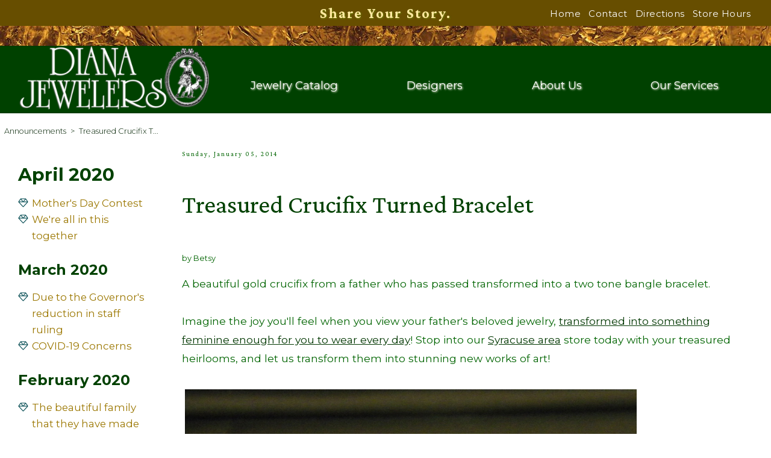

--- FILE ---
content_type: text/html; charset=UTF-8
request_url: https://dianajewelers.com/blog/2014/01/05/treasured-crucifix-turned-bracelet.html
body_size: 17025
content:

				<!DOCTYPE html>
<!--HAS_WEBDNA_TAGS-->




<html  lang="en" >

<head  prefix="og: https://ogp.me/ns# fb: https://ogp.me/ns#  article: https://ogp.me/ns/article#" >
<meta charset="UTF-8" />
<meta property="og:title" content="Treasured Crucifix Turned Bracelet" />
<meta name="description" content="A beautiful gold crucifix from a father who has passed transformed into a two tone bangle bracelet. " />
<meta name="robots" content="All" />
<meta name="viewport" content="width=device-width, initial-scale=1.0">
<meta name="author" content="Betsy" />
<meta name="generator" content="GlitterPaw Platform, www.glitterpaw.com, Stellium Networks Inc" />
<meta name="imagetoolbar" content="no" />
<meta name="copyright" content="Copyright(c) 2026 Diana Jewelers" />
<meta property="og:site_name" content="Diana Jewelers" />
<meta property="og:type" content="article" />
<link rel="canonical" href="https://www.dianajewelers.com/blog/2014/01/05/treasured-crucifix-turned-bracelet.html" />
<meta property="og:url" content="https://www.dianajewelers.com/blog/2014/01/05/treasured-crucifix-turned-bracelet.html" />






		











<title>Treasured Crucifix Turned Bracelet</title>
<link rel="icon" href="/favicon192.png" sizes="192x192" />
<link rel="icon" href="/favicon64.png" sizes="64x64" />
<link rel="icon" href="/favicon32.png" sizes="32x32" />
<link rel="icon" href="/favicon.ico" sizes="16x16" />
<link rel="preconnect" href="https://fonts.googleapis.com">
<link rel="preconnect" href="https://fonts.gstatic.com" crossorigin>
<style>@media (min-width: 1086px) { body {font-size:17px;} } @media (min-width: 963px) and (max-width: 1085px) { body {font-size:16px;} } @media (min-width: 894px) and (max-width: 962px) { body {font-size:14px;} } @media (min-width: 828px) and (max-width: 893px) { body {font-size:13px;} } @media (min-width: 768px) and (max-width: 827px) { body {font-size:12px;} } @media (max-width: 767px) { body {font-size:11px;} } @media (max-width: 480px) { body { font-size:10px;} } body { background-color:#ffffff; margin-left: 0em; margin-right: 0em; margin-top: 0em; margin-bottom: 0em;}  a.skipnav {position:absolute; left:-10000px; top:auto; width:1px; height:1px; overflow:hidden;} .site-wide {max-width: 97.125rem; margin: 0 auto; overflow: visible; padding-left: 1.875rem; padding-right: 1.875rem; width: 100%;} :focus {outline: none} header,footer,nav,section,div,table,thead,tbody,tr,td,th,input {box-sizing: border-box;}    #header-wrap { display: flex; align-items: center; flex-direction:column; 	width: 100%; border-bottom: 1px solid #023802; background-color: #004100;  	position: -webkit-sticky; position: sticky; left:0; right:0; z-index: 99; transition:box-shadow 0.2s ease-in-out; }  .scrolled {box-shadow: 0 0.5rem 2rem rgba(3,34,37,0.25),0 0 0.5rem rgba(0,0,0,0.03);}  #header-topper { width: 100%; background-color: #DBA800; border-bottom: 1px solid #023802;}  .header-topper-flex1 { display: flex; align-items: center; justify-content:center; align-content: center; flex-direction:column; 	width: 100%; line-height: 1.5; background-color: #674E00;} .header-topper-flex2 { display: flex; align-items: center; justify-content:center; align-content: center; flex-direction:column; 	width: 100%; line-height: 1.5; background-color: #023802;}  .header-topper-row { display: flex; align-items: center; justify-content:flex-end; flex-direction:row;  	max-width: 97.125rem; margin: 0 auto; overflow: visible; padding-left: 1.875rem; padding-right: 1.875rem; width: 100%; 	background-size:cover; background-repeat:no-repeat; min-height: 2rem;} 	.header-topper-cell-1 {flex: 0 1 30%; text-align:left; align-self: center; color: #002B00;} 	.header-topper-cell-2 {flex: 1 1 auto; text-align:center; align-self: center; } 	.header-topper-cell-2 div{ font-family: 'Crimson Pro','Times New Roman',serif; font-weight: 700; font-size:1.5rem; letter-spacing: 2px; text-shadow:1px 1px 3px #6A7F00; color: #FFE9A0;} 	.header-topper-cell-3 {flex: 0 1 30%; text-align:right; align-self: center; }  #header-actual { display: flex; align-items: center; justify-content:center; align-content: center; flex-direction:column; width: 100%; } .headrow {display:flex; align-items: stretch; justify-content:center; flex-direction:row; margin: 0 auto;  	padding:8px 0px 4px 0px; height: 6.0em; max-height: 6.0em; transition: all 0.3s ease;} 	.header_left {flex: 1 1 auto; align-self: center; padding: 0 10px 0 0px;} 	.logo {width:17em;} 	.header_right {flex: 2 1 auto; align-self: center; width:100%; text-align:right; padding:0px 0px 0px 0px;} 		.header_right_down {display: flex; flex-direction:column; justify-content:flex-end; align-items: center; width:100%;} 		.header_right_down_cell {flex: 1 1 auto; width:100%; text-align:center; color:#413202;}    .headerLinkM { font-family: 'Montserrat',Tahoma,Geneva,Helvetica,Arial,sans-serif; font-weight: 400; font-size: 0.8em; color:#ffffff; text-decoration:none; letter-spacing:.5px; } a.headerLinkM:link    {	font-family: 'Montserrat',Tahoma,Geneva,Helvetica,Arial,sans-serif; font-weight: 400; font-size: 0.8em; color:#ffffff; text-decoration:none; padding:0px 4px 0px 4px; }  a.headerLinkM:visited {	font-family: 'Montserrat',Tahoma,Geneva,Helvetica,Arial,sans-serif; font-weight: 400; font-size: 0.8em; color:#ffffff; text-decoration:none; padding:0px 4px 0px 4px; } a.headerLinkM:focus   {	font-family: 'Montserrat',Tahoma,Geneva,Helvetica,Arial,sans-serif; font-weight: 400; font-size: 0.8em; color:#F3FFF3; text-decoration:none; padding:0px 4px 0px 4px; } a.headerLinkM:active  {	font-family: 'Montserrat',Tahoma,Geneva,Helvetica,Arial,sans-serif; font-weight: 400; font-size: 0.8em; color:#F3FFF3; text-decoration:none; padding:0px 4px 0px 4px; } a.headerLinkM:hover   {	font-family: 'Montserrat',Tahoma,Geneva,Helvetica,Arial,sans-serif; font-weight: 400; font-size: 0.8em; color:#F3FFF3; text-decoration:underline; padding:0px 4px 0px 4px; } #cartstatus { overflow:hidden; text-align:right;  } .font-cart {font-family: 'Montserrat',Tahoma,Geneva,Helvetica,Arial,sans-serif; font-weight: 400; color:#413202; font-size:0.8rem; letter-spacing:0.031rem;} a.font-cart, a.font-cart:link, a.font-cart:visited  {font-family: 'Montserrat',Tahoma,Geneva,Helvetica,Arial,sans-serif; font-weight: 400; color:#413202; text-decoration:none; font-size:0.8rem;} a.font-cart:focus, a.font-cart:active, a.font-cart:hover  {font-family: 'Montserrat',Tahoma,Geneva,Helvetica,Arial,sans-serif; font-weight: 400; color:#413202; text-decoration:underline;} .cartimg {display:inline-block; background: url(/styleimages/themes/34/shoppingcartfull.png) no-repeat; width:35px; height:25px; overflow: hidden; margin-bottom: -5px;} .font-cart-count { position:relative; top:-4px; right:4px; font-weight: bold; color:#000; } a.loginlink:link, a.loginlink:visited { font-family: 'Montserrat',Tahoma,Geneva,Helvetica,Arial,sans-serif; font-weight: 400; font-size:0.8rem; font-style: normal; color: #ffffff; text-decoration:none;} a.loginlink:hover { text-decoration:underline; color:#E4FDE4;} a.loginlink:active { text-decoration:underline; color:#E4FDE4;}     .sixhundred {display:flex; flex-direction:row; justify-content:center; align-items: stretch; width:100%; margin: 0 auto; padding:0px 0px 4px 0px; } .p600 {font-family: 'Montserrat',Tahoma,Geneva,Helvetica,Arial,sans-serif; font-weight: 400; color:#121212; flex: 1 1 50%; text-align:center; line-height:1.8; padding:0px 0px 5px 0px; background-color:#F8FFD5; background-size:cover; background-repeat:no-repeat;} .p600 a, .p600 a:link, .p600 a:visited {color:#002100;} .p601 {font-family: 'Montserrat',Tahoma,Geneva,Helvetica,Arial,sans-serif; font-weight: 400; color:#121212; flex: 1 1 50%; text-align:center; line-height:1.8; padding:0px 0px 5px 0px; background-color:#F8FFD5; background-size:cover; background-repeat:no-repeat;} .p601 a, .p601 a:link, .p601 a:visited {color:#002100;}  .p600 .smdarkheader, .p601 .smdarkheader { color:#002B00; text-transform: none; font-family: 'Crimson Pro','Times New Roman',serif; font-weight: 700; padding: 0;} .p600 .meddarkheader, .p601 .meddarkheader { color:#002B00; text-transform: none; font-family: 'Crimson Pro','Times New Roman',serif; font-weight: 700; padding: 0;} .p600 .largedarkheader, .p601 .largedarkheader { color:#002B00; text-transform: none; font-family: 'Crimson Pro','Times New Roman',serif; font-weight: 700; padding: 0;}  .searchdiv { display: table-cell; vertical-align: top; width:30%; padding: 0.7em; border-bottom: 1px solid #DBA800;} #searchbox { width:280px; float:right; border:1px solid #333; padding:2px; background-color:#FFF;} #searchbox form {margin:0px;} #searchbox input.textbox {width:250px; border:none; vertical-align:middle; color:#333333;} #searchbox input.textbox:focus {width:250px; border:none; vertical-align:middle; color:#000000;} #searchbox .image {vertical-align:middle; }    /**************************************/
#meat {width:100%;  } #bodycontainer {} .bodygrid          {display:grid; grid-template-columns: auto; margin-bottom:1.5rem;} .bodygrid-200      {display:grid; grid-template-columns: 15.50rem 1fr; grid-column-gap: 1.5rem; grid-row-gap:1.5rem;                      margin:0 auto 1.5rem auto; max-width: 97.125rem; padding-left: 1.875rem; padding-right: 1.875rem; width: 100%;} .bodygrid-200 .site-wide {max-width: 100%; margin: 0 auto; overflow: visible; padding-left: 0; padding-right: 0; width: 100%;}  .bodygrid-201      {display:grid; grid-template-columns: 1fr 15.50rem; grid-column-gap: 1.5rem; grid-row-gap:1.5rem;                      margin:0 auto 1.5rem auto; max-width: 97.125rem; padding-left: 1.875rem; padding-right: 1.875rem; width: 100%;} .bodygrid-201 .site-wide {max-width: 100%; margin: 0 auto; overflow: visible; padding-left: 0; padding-right: 0; width: 100%;}  .bodygrid-200-201  {display:grid; grid-template-columns: 15.50rem 1fr 15.50rem; grid-column-gap: 1.5rem; grid-row-gap:1.5rem;                      margin:0 auto 1.5rem auto; max-width: 97.125rem; padding-left: 1.875rem; padding-right: 1.875rem; width: 100%;} .bodygrid-200-201 .site-wide {max-width: 100%; margin: 0 auto; overflow: visible; padding-left: 0; padding-right: 0; width: 100%;}   .body-item-200     {align-self:start; padding-left: 0;} .body-item-201     {align-self:start; padding-right: 0;} .body-main         {align-self:start; width: 100%;} .body-main-200     {align-self:start; padding-right: 0;} .body-main-201     {align-self:start; padding-left: 0; } .body-main-200-201 {align-self:start; width: 100%;}  #bodytbl{ } #p200 { } #p201 { }  td {font-family: 'Montserrat',Tahoma,Geneva,Helvetica,Arial,sans-serif; font-weight: 300; font-size:1.02em; line-height: 1.8; color:#006400; } div {font-family: 'Montserrat',Tahoma,Geneva,Helvetica,Arial,sans-serif; font-weight: 300; font-size:1.02em; line-height: 1.8; color:#006400; }  h6 {font-family: 'Crimson Pro','Times New Roman',serif; font-weight: 400; font-size: 1.12rem; color:#002100; line-height:1.1em; margin:0;} h5 {font-family: 'Crimson Pro','Times New Roman',serif; font-weight: 400; font-size: 1.14rem; color:#002100; line-height:1.3em; margin:0;} h4 {font-family: 'Crimson Pro','Times New Roman',serif; font-weight: 400; font-size: 1.18rem; color:#002100; line-height:1.5em; margin:0;} h3, .smdarkheader {font-family: 'Crimson Pro','Times New Roman',serif; font-weight: 400; color:#004100; font-size: 1.625rem; padding:0px 21px 21px 0px;} h2, .meddarkheader {font-family: 'Crimson Pro','Times New Roman',serif; font-weight: 500; color:#004100; font-size: 1.875rem; padding:0px 10px 10px 0px;} h1, .largedarkheader {font-family: 'Crimson Pro','Times New Roman',serif; font-weight: 700; color:#004100; font-size: 2.44rem; padding:0px 21px 21px 0px;}  h3 {line-height: 1.7em; margin:0px;} h2 {line-height: 2.0em; margin:0px;} h1 {line-height: 2.3em; margin:0px;}  .subheader1 {font-family: 'Crimson Pro','Times New Roman',serif; font-weight: 400; font-size: 1.3rem; color:#D3A200;  } .subheader2 {font-family: 'Crimson Pro','Times New Roman',serif; font-weight: 400; font-size: 1.1rem; color:#D3A200;  } .subheader3 {font-family: 'Crimson Pro','Times New Roman',serif; font-weight: 400; font-size: 1.02rem; color:#D3A200;  } .subheader4 {font-family: 'Crimson Pro','Times New Roman',serif; font-weight: 400; font-size: 0.9rem; color:#D3A200;  } .subheader5 {font-family: 'Crimson Pro','Times New Roman',serif; font-weight: 700; font-size: 0.7rem; color:#D3A200;  }  .mainclr     {color:#008000!important;} .mainclr-cw  {color:#073D67!important;} .mainclr-c   {color:#D4AF37!important;} .mainclr-ccw {color:#809B00!important;}  .darkclr     {color:#002B00!important;} .darkclr-cw  {color:#011423!important;} .darkclr-c   {color:#674E00!important;} .darkclr-ccw {color:#2B3400!important;}  .lightclr     {color:#5CDD5C!important;} .lightclr-cw  {color:#5894C2!important;} .lightclr-c   {color:#FFDC6B!important;} .lightclr-ccw {color:#E0F968!important;}  .brightclr     {color:#F3FFF3!important;} .brightclr-cw  {color:#A9D6F9!important;} .brightclr-c   {color:#FFD23E!important;} .brightclr-ccw {color:#F1FFA9!important;}  hr {clear:both; height: auto; border-style:solid none none; border-width:1px medium medium; color:#cccccc; margin: 1.25em 0 1.25em 0; position: relative; transition: outline 0.1s ease-in-out 0s;}  blockquote:before {color: #dddddd; content: open-quote; font-family: serif; font-size:6em; left: -4.688em; position: absolute; top:1.875em;		} blockquote:before, blockquote:after {content: none;} blockquote {quotes: none; color: #454545; font-family: 'Montserrat',Tahoma,Geneva,Helvetica,Arial,sans-serif; font-weight: 300; font-style: italic; margin: 0 1.875em 0 3.750em; position: relative; }  .thisimage { width:90%; margin : .5em auto; display: block;} .thisimage250 { width: 250px; margin : 0 auto; display: block;} .thisimage380 { width: 380px; margin : .5em auto; display: block;} .thisimage540 { width: 540px; margin : .5em auto; display: block;} .shadow {box-shadow: 0 4px 8px 0 rgba(0, 0, 0, 0.2), 0 6px 20px 0 rgba(0, 0, 0, 0.19); }  .quotable {font-family:Times, "Times New Roman", "serif";  font-size:1.1em; font-style: italic; font-weight: bold; color:#D3A200;}  .font-vsm             {font-family: 'Montserrat',Tahoma,Geneva,Helvetica,Arial,sans-serif; font-weight: 300;  font-size:0.95rem; } .font-sm              {font-family: 'Montserrat',Tahoma,Geneva,Helvetica,Arial,sans-serif; font-weight: 300;  font-size:0.99rem; } .font-sm-il           {font-family: 'Montserrat',Tahoma,Geneva,Helvetica,Arial,sans-serif; font-weight: 300; font-style: italic; font-size:0.99rem; } .font-med             {font-family: 'Montserrat',Tahoma,Geneva,Helvetica,Arial,sans-serif; font-weight: 300;  font-size:1.02rem; } .font-med-bold        {font-family: 'Montserrat',Tahoma,Geneva,Helvetica,Arial,sans-serif; font-weight: 400;  font-size:1.02rem; } .font-med-larger      {font-family: 'Montserrat',Tahoma,Geneva,Helvetica,Arial,sans-serif; font-weight: 400;  font-size:1.16rem; } .font-med-larger-bold {font-family: 'Montserrat',Tahoma,Geneva,Helvetica,Arial,sans-serif; font-weight: 700;  font-size:1.16rem; } .font-large           {font-family: 'Montserrat',Tahoma,Geneva,Helvetica,Arial,sans-serif; font-weight: 400;  font-size:1.25rem; } .font-large-bold      {font-family: 'Montserrat',Tahoma,Geneva,Helvetica,Arial,sans-serif; font-weight: 700;  font-size:1.25rem; } .font-xl              {font-family: 'Montserrat',Tahoma,Geneva,Helvetica,Arial,sans-serif; font-weight: 400; font-size: 1.375rem; } .font-xl-bold         {font-family: 'Crimson Pro','Times New Roman',serif; font-weight: 700; font-size: 1.375rem; } .font-xxl             {font-family: 'Montserrat',Tahoma,Geneva,Helvetica,Arial,sans-serif; font-weight: 400; font-size: 1.45rem; } .font-xxl-bold        {font-family: 'Crimson Pro','Times New Roman',serif; font-weight: 700; font-size: 1.45rem; } .font-shadow {text-shadow: 0 4px 8px rgba(0, 0, 0, 0.2); } .font-shadow-tight {text-shadow: 0 2px 4px rgba(0, 0, 0, 0.5); }  .left-menu {width:100%; margin: 0 auto; padding:0; } .left-menu>ul {display:flex; flex-direction:column; justify-content:center; align-items: flex-start; } .left-menu>ul>li {flex: 1 1 auto; } .left-menu ul {margin:2em 0 0 0; padding:0; list-style: none outside none;} .left-menu li {margin:0; padding:0.125em 0 0.5em 0; }  a.leftMenuLinkM2 { font-family: 'Crimson Pro','Times New Roman',serif; font-weight: 700; font-size:1.4em; color: #002100; text-decoration:none; line-height: 1.5;    -webkit-transition: color 0.3s ease 0s;   -moz-transition: color 0.3s ease 0s;   -o-transition: color 0.3s ease 0s;   transition: color 0.3s ease 0s;} a.leftMenuLinkM2:link    { color: #002100; text-decoration:none; display:block; margin-bottom:0.063em; }  a.leftMenuLinkM2:visited { color: #002100; text-decoration:none; display:block; margin-bottom:0.063em; } a.leftMenuLinkM2:focus   { color: #1DBB1D; text-decoration:underline; display:block; margin-bottom:0.063em; } a.leftMenuLinkM2:active  { color: #1DBB1D; text-decoration:underline; display:block; margin-bottom:0.063em; } a.leftMenuLinkM2:hover   { color: #1DBB1D; text-decoration:underline; display:block; margin-bottom:0.063em; }  a.leftMenuLinkM { font-family: 'Montserrat',Tahoma,Geneva,Helvetica,Arial,sans-serif; font-weight: 400; font-size:0.97em; color: #002100; text-decoration:none; line-height:1.7; display:block;    -webkit-transition: color 0.3s ease 0s;   -moz-transition: color 0.3s ease 0s;   -o-transition: color 0.3s ease 0s;   transition: color 0.3s ease 0s;} a.leftMenuLinkM:link    { color: #002100;  text-decoration:none; }  a.leftMenuLinkM:visited { color: #002100;  text-decoration:none; } a.leftMenuLinkM:focus   { color: #1DBB1D;  text-decoration:underline; } a.leftMenuLinkM:active  { color: #1DBB1D;  text-decoration:underline; } a.leftMenuLinkM:hover   { color: #1DBB1D;  text-decoration:underline; }  .img-right {  	float : right ; 	margin : 0 0 0 5px ; 	padding : 0 ; 	text-align : center ; }  .img-right td {text-align:center; color:#333333; font-size:13px;} .img-left {  	float : left ; 	margin : 0 5px 0 0 ; 	padding : 0 ;  	text-align : center ; } .img-left td {text-align:center; color:#333333; font-size:13px;} .img-center { 	margin : 0 auto ; 	text-align : center ; }  .quotebox {border: 1px solid #002100; width:75%; margin:7px auto 7px auto; padding:1em; text-align: center;} .solid {border: 1px solid #002100; margin:7px auto 7px auto; background-color:#eeeeee; border-radius:4px; color:#454545; line-height:1.42857; padding:0.594em;} .border {border: 2px solid #002100; margin:7px auto 7px auto; background-color:#eeeeee; border-radius:4px; color:#454545; line-height:1.42857; padding:0.594em;} .dotted {border: thick dashed #002100; margin:7px auto 7px auto; background-color:#eeeeee; border-radius:4px; color:#454545; line-height:1.42857; padding:0.594em;}  a, a:link {text-decoration: underline; color: #023802; transition: opacity 0.2s ease-out 0s;} a:visited {text-decoration: none; color: #002100;} a:hover, a:active, a:focus {text-decoration: none; color: #002100;}  a.action, a.action:link, a.action:visited { 	border:3px solid #023802; 	background-color: #002100; 	padding:10px; 	font-size: 1.2em; 	color:#2CB32C; 	-moz-border-radius:25px; 	border-radius:25px; 	-webkit-border-radius:25px; 	text-decoration: none; 	font-family: 'Montserrat',Tahoma,Geneva,Helvetica,Arial,sans-serif; font-weight: 300; 	 display: inline-block; } a.action:hover, a.action:active, a.action:focus {opacity:0.7; 	border:3px solid #4F3C00; 	background-color:#674E00; 	color: #FFF3CB; } a.forgotpasswd:link, a.forgotpasswd:visited { font-family: 'Montserrat',Tahoma,Geneva,Helvetica,Arial,sans-serif; font-weight: 700; font-size: 14px;	font-style: normal;	color: #023802; text-decoration:none;} a.forgotpasswd:hover { text-decoration:underline; } a.forgotpasswd:active { text-decoration:underline; }   .storehours {color:#023802;} .todayhours {width:26em;}  /* this next part is used for the catalog landing pages */  .landingcatimage {position:relative; width:300px; height:250px; background-position:center center; background-size:300px; background-repeat:no-repeat; overflow:hidden; margin:0px 40px 40px 0px;}  .cclinkbox {background-color: #413202; border: 1px solid #9B7700; padding: 8px 10px;  border-radius: 0px; color:#cccccc; text-align:center;} a.cclink, a.cclink:link, a.cclink:visited {color:#cccccc; display: inline-block; text-shadow: none;} a.cclink:hover, a.cclink:active {color:#ffffff; }  a.linklink:link, a.linklink:visited { font-family: 'Montserrat',Tahoma,Geneva,Helvetica,Arial,sans-serif; font-weight: 700; font-size: 12px; color:#ffffff; background-color:#2CB32C; text-decoration:none; padding:10px;  position:relative; top:85%; margin-left:20px; border:#ffffff solid 1px;} a.linklink:hover { color:#413202; background-color:#cccccc; } a.linklink:active { color:#413202; background-color:#cccccc; } a.linklinksm:link, a.linklinksm:visited { font-family: 'Montserrat',Tahoma,Geneva,Helvetica,Arial,sans-serif; font-weight: 700; font-size: 11px; color:#ffffff; background-color:#2CB32C; text-decoration:none; padding:10px;  position:relative; top:85%; margin-left:20px; border:#ffffff solid 1px;} a.linklinksm:hover { color:#ffffff; background-color:#413202; } a.linklinksm:active { color:#ffffff; background-color:#413202; }  /* this next part is used for the form fields */  .textfield {font-family: 'Montserrat',Tahoma,Geneva,Helvetica,Arial,sans-serif; font-weight: 400; -moz-border-radius:3px; -o-border-radius:3px; -ms-border-radius:3px; border-radius:3px;  	padding:7px 4px 7px 4px; font-size:0.975rem; border:thin outset #2CB32C; color:#413202;} .select { border:thin outset #2CB32C; color:#413202;  	font-size:0.975rem; padding:4px 7px 4px 5px;  	-moz-border-radius:3px; -o-border-radius:3px; -ms-border-radius:3px; border-radius:3px;} .width150 {width:150px;} .width200 {width:200px;} .width250 {width:250px;} .width300 {width:300px;} .width400 {width:400px;}  .button, a.button, a.button:link {-webkit-appearance:none; background-color:#55F855; border:thin outset #2CB32C; color:#000000;  	font-size:0.975rem; padding:5px 10px 5px 10px; text-decoration: none; 	-moz-border-radius:3px; -o-border-radius:3px; -ms-border-radius:3px; border-radius:3px;  	background: -moz-linear-gradient(top,#55F855 0,#008000 100%); 	background: -webkit-gradient(linear,left top,left bottom,color-stop(0%,#55F855),color-stop(100%,#008000)); 	background: -webkit-linear-gradient(top,#55F855 0,#008000 100%); 	background: -o-linear-gradient(top,#55F855 0,#008000 100%); 	background: -ms-linear-gradient(top,#55F855 0,#008000 100%); 	background: linear-gradient(top,#55F855 0,#008000 100%);}   /* Don't change these settings unless you know how seriously they will affect your entire site */  /* These control the pair_layouts using divs */ .paircontainer {display:table; width:100%; } .pairrow       {display:table-row; vertical-align:top; } .paircell1     {display:table-cell; vertical-align:top; }  .paircell2     {display:table-cell; vertical-align:top; width:48%; padding-left:2%;} .paircell3     {display:table-cell; vertical-align:top; padding-left:2%;} .paircellformat {}	 .paircellformat p {}	  p.single {margin:0em 0 0 0; line-height: 1.8;}	 p.single:empty:before {content:' '; white-space: pre;}  p.double {margin:1em 0 0 0; line-height: 1.8;}	 p.double:empty:before {content:' '; white-space: pre;}  p.triple {margin:2em 0 0 0; line-height: 1.8;}	 p.triple:empty:before {content:' '; white-space: pre;}  p.quadruple {margin:3em 0 0 0; line-height: 1.8;}	 p.quadruple:empty:before {content:' '; white-space: pre;}  div.single {margin:0em 0 0 0;}	 div.single:empty:before {content:' '; white-space: pre;}  div.double {margin:1em 0 0 0;}	 div.double:empty:before {content:' '; white-space: pre;}  div.triple {margin:2em 0 0 0;}	 div.triple:empty:before {content:' '; white-space: pre;}  div.quadruple {margin:3em 0 0 0;}	 div.quadruple:empty:before {content:' '; white-space: pre;}  /* These control the pair_layouts using grids */ .pairgrid-1               {display:grid; grid-template-columns: auto; margin-bottom:1.5rem;} .pairgrid-2               {display:grid; grid-template-columns: repeat(2, 1fr); grid-column-gap: 1.5rem; grid-row-gap:1.5rem; margin-bottom:1.5rem;} .pairgrid-3               {display:grid; grid-template-columns: repeat(3, 1fr); grid-column-gap: 1.5rem; grid-row-gap:1.5rem; margin-bottom:1.5rem;} .pairgrid-4               {display:grid; grid-template-columns: repeat(4, 1fr); grid-column-gap: 1.5rem; grid-row-gap:1.5rem; margin-bottom:1.5rem;} .pairgrid-cell            {} .pairgrid-cell-half       {grid-column: span 2;} .pairgrid-cell-tripple    {grid-column: span 3;} .pairgrid-cell-full       {grid-column: span 4;} .grid-item-top            {align-self:start; width: 100%;} .grid-item-top-center     {align-self:start; width: 100%; text-align: center;} .grid-item-top-left       {align-self:start; width: 100%; text-align: left;} .grid-item-top-right      {align-self:start; width: 100%; text-align: right;} .grid-item-top-justify    {align-self:start; width: 100%; text-align: justify;} .grid-item-middle         {align-self:center; width: 100%;} .grid-item-middle-center  {align-self:center; width: 100%; text-align: center;} .grid-item-middle-left    {align-self:center; width: 100%; text-align: left;} .grid-item-middle-right   {align-self:center; width: 100%; text-align: right;} .grid-item-middle-justify {align-self:center; width: 100%; text-align: justify;} .grid-item-bottom         {align-self:end; width: 100%;} .grid-item-bottom-center  {align-self:end; width: 100%; text-align: center;} .grid-item-bottom-left    {align-self:end; width: 100%; text-align: left;} .grid-item-bottom-right   {align-self:end; width: 100%; text-align: right;} .grid-item-bottom-justify {align-self:end; width: 100%; text-align: justify;} .bannergrid-1             {display:grid; grid-template-columns: auto; margin-bottom:1.5rem; padding-top:4rem; padding-bottom:6rem; } .bannergrid-2             {display:grid; grid-template-rows: repeat(2, auto); grid-row-gap:1rem; margin-bottom:1.5rem; padding-top:6rem; padding-bottom:4rem; } .grid-item-banner         {text-align:center; width: 100%; font-size:1.5em; color: #B3F6B3;} .grid-item-banner div {font-weight: 700;} .grid-item-banner .largedarkheader {font-size:2.7rem; color: #B3F6B3;} .grid-item-banner .meddarkheader {font-size:2.3rem; color: #B3F6B3;} .grid-item-banner .smdarkheader {font-size:2.0rem; color: #B3F6B3;}    /* These control the pair_layouts using tables */ .paircontainer-tbl {width:100%; border-collapse: separate; border-spacing: 20px; margin:-10px;} .pairrow-tbl       {vertical-align:top; } .paircell1-tbl     {vertical-align:top; }  .paircell2-tbl     {vertical-align:top; width:50%; } .paircellformat-tbl {}	 .paircellformat-tbl p {}	  /* Basic Editor formats */ b, .bold {font-weight: 700;} .italic {font-style: italic;} .underline {text-decoration: underline;} /* Global align classes */ .left {text-align: left;} .center {text-align: center;} .right {text-align: right;} .full {text-align: justify} /* Image and table specific aligns */ img.left, table.left {float: left; text-align: inherit;} img.center, table.center {margin-left: auto; margin-right: auto; text-align: inherit;} img.center {display: block;} img.right, table.right {float: right; text-align: inherit; } div.sizer1 {width:20em; height:22em; text-align:center; vertical-align:top; overflow:hidden;} div.sizer1 img {height:20em;}  /* Testimonial Styles */ #rateusbadge {height:200px; width:200px; text-align:center; vertical-align:top; border:1px solid #cccccc; margin:0 auto 0 auto; background-color: #D0E7F8; color:#023802; font-weight: 500;} #rateusbadge strong {color:#000000;} #rateusbadge a {color:#023802; text-decoration:none; background-image: none; border-radius: none; box-shadow: none; font-weight: 500;} #rateusbadge .startratingdesc, #rateusbadge a.startratingdesc, #rateusbadge a.startratingdesc:link, #rateusbadge a.startratingdesc:visited {text-decoration:none; font-size:13px; color:#023802; font-weight: 500;} #rateusbadge a.startratingdesc:hover, #rateusbadge a.startratingdesc:focus, #rateusbadge a.startratingdesc:active {text-decoration:underline; font-size:13px; color:#023802; font-weight: 500;}  #rateusbadgehoriz strong {color:#002100;} #rateusbadgehoriz a {color:#023802; text-decoration:none; font-family: 'Montserrat',Tahoma,Geneva,Helvetica,Arial,sans-serif; font-weight: 400;} #rateusbadgehoriz {height:100px; width:250px; text-align:center; vertical-align:top; } #rateusbadgehoriz .startratingdesc {font-size:0.8em; color:#023802; font-family: 'Montserrat',Tahoma,Geneva,Helvetica,Arial,sans-serif; font-weight: 400;} #rateusbadgehoriz a.startratingdesc {font-size:0.8em; color:#023802; font-family: 'Montserrat',Tahoma,Geneva,Helvetica,Arial,sans-serif; font-weight: 400;} #rateusbadgehoriz a.startratingdesc:link {font-size:0.8em; color:#023802;} #rateusbadgehoriz a.startratingdesc:visited {text-decoration:none; font-size:0.8em; color:#023802;} #rateusbadgehoriz a.startratingdesc:hover {text-decoration:none; font-size:0.8em; color:#023802;} #rateusbadgehoriz a.startratingdesc:focus {text-decoration:none; font-size:0.8em; color:#023802;} #rateusbadgehoriz a.startratingdesc:active {text-decoration:underline; font-size:0.8em; color:#023802;}  .starratingdesc {font-size:.9rem; color:#002100; padding:25px 0px 25px 0px; text-align: center;} a.starratingdesc, a.starratingdesc:link, a.starratingdesc:visited {text-decoration:none; font-size: 0.813rem; color:#023802;} a.starratingdesc:hover, a.starratingdesc:focus, a.starratingdesc:active {text-decoration:underline; font-size: 0.813rem; color:#023802;} a.starrating, a.starrating:link, a.starrating:visited {text-decoration:none; font-size:.9rem; color:#002100; padding-left:15px;} a.starrating:hover, a.starrating:focus, a.starrating:active {text-decoration:underline; font-size:.9rem; color:#002100;} #reviewcap strong {color:#888888;} #reviewcap a {color:#888888;} .reviewstars {height:19px; vertical-align: middle;} .reviewname {font-family: 'Montserrat',Tahoma,Geneva,Helvetica,Arial,sans-serif; font-weight: 700; padding-left:5px; font-size:.875rem; color:#333333; font-style: normal; line-height: 1.1;} .reviewdate {font-family: 'Montserrat',Tahoma,Geneva,Helvetica,Arial,sans-serif; font-weight: 300; font-style: italic; padding-left:10px;  font-size:.875rem; color:#555555; line-height: 1.1;} .reviewtitle {font-family: 'Montserrat',Tahoma,Geneva,Helvetica,Arial,sans-serif; font-weight: 700; font-size:1.2rem; color:#333333; font-style: normal; line-height: normal; margin-bottom: 10px;} .reviewpost {font-family: 'Montserrat',Tahoma,Geneva,Helvetica,Arial,sans-serif; font-weight: 300; font-style: italic; font-size:1rem; color:#333333; line-height: 1.1;  margin-bottom: 10px;} .reviewreplyblock {padding-left:40px; line-height: 1.1;} .reviewcompany {font-size:.875rem;  font-weight: 600;} .reviewreply {font-size:.875rem;}  div.breadcrumbtrail {clear:both; display:block; text-align:right; padding:1em 5px 7px 0px;} nav.breadcrumb {display:flex; flex-direction:row; justify-content:right; align-items: flex-end;} nav.breadcrumb, nav.breadcrumb a { text-decoration: none; color:#002100; font-size:.8rem; font-family: 'Montserrat',Tahoma,Geneva,Helvetica,Arial,sans-serif; font-weight: 300; } nav.breadcrumb a:link {    text-decoration:none; color:#002100; font-size:.8rem; font-family: 'Montserrat',Tahoma,Geneva,Helvetica,Arial,sans-serif; font-weight: 300; } nav.breadcrumb a:hover {   text-decoration: underline; color:#002100; font-size:.8rem; font-family: 'Montserrat',Tahoma,Geneva,Helvetica,Arial,sans-serif; font-weight: 300; } nav.breadcrumb a:visited { text-decoration: none; color:#002100; font-size:.8rem; font-family: 'Montserrat',Tahoma,Geneva,Helvetica,Arial,sans-serif; font-weight: 300; } nav.breadcrumb a:focus {   text-decoration: underline; color:#002100; font-size:.8rem; font-family: 'Montserrat',Tahoma,Geneva,Helvetica,Arial,sans-serif; font-weight: 300; } nav.breadcrumb a:active {   text-decoration: underline; color:#002100; font-size:.8rem; font-family: 'Montserrat',Tahoma,Geneva,Helvetica,Arial,sans-serif; font-weight: 300;} #trail1, #trail2, #trail3, #trail4, #trail5, #trail6 {color:#002100; font-size:.8rem; font-family: 'Montserrat',Tahoma,Geneva,Helvetica,Arial,sans-serif; font-weight: 300; display:inline; padding:0px 7px 0px 7px;} #b {color:#002100; font-size:.8rem; font-family: 'Montserrat',Tahoma,Geneva,Helvetica,Arial,sans-serif; font-weight: 300; display:inline;}  .captchawide {width:480px; margin:0px auto 0px auto;} .captchthin {width:390px; margin:0px auto 0px auto;} #captcha {background-color:#8AD18A;} #captcha .heading {background-color:#00F600; color:#CCECCC; font-weight:bold; padding-left:8px;} #captcha .error {border:1px solid #ee0000; color:#ee0000; text-align:center; font-weight:bold;} #captcha .code {border:solid 1px #000000; text-align:center;} #captcha .message {padding-left:8px; color:#413202;} #captcha a {text-decoration: underline; color: #222222;} #captcha a:link {text-decoration: underline; color: #222222;} #captcha a:visited {text-decoration: underline; color: #222222;} #captcha a:hover {text-decoration: underline; color: #0A4573;} #captcha a:active {text-decoration: underline; color: #0A4573;} #captcha a:focus {text-decoration: underline; color: #0A4573;}  #likebuttons {clear:both;} #likebuttons div {line-height: normal;} #likebuttons ul {display: inline; margin:5px 0px 5px 0px;} #likebuttons li {float: left; list-style:none; height:24px; padding-right:5px;} #likebuttons li.fb-li {line-height: normal; padding-top:1px;} #likebuttons li.pin-li {line-height: normal; margin-top:-1px;} #likebuttons li.linked-li {line-height: normal; margin-top:1px;} 
footer { display: block; margin: 20px 0 0 0; padding:0; background-color:#023802; background-image: url("/styleimages/themes/34/footer-bg.jpg");  background-size: cover; background-position: center;}   .p602 {font-family: 'Montserrat',Tahoma,Geneva,Helvetica,Arial,sans-serif; font-weight: 300; color:#454545; flex: 1 1 50%; text-align:center; line-height:1.7; padding:1em 0px 1em 1em; background-color:#E4FDE4; background-size:cover; background-repeat:no-repeat; background-position: center;} .p603 {font-family: 'Montserrat',Tahoma,Geneva,Helvetica,Arial,sans-serif; font-weight: 300; color:#454545; flex: 1 1 50%; text-align:center; line-height:1.7; padding:1em 1em 1em 0px; background-color:#E4FDE4; background-size:cover; background-repeat:no-repeat; background-position: center;}  .p602 .smdarkheader, .p603 .smdarkheader { color:#002100; text-transform: none; font-family: 'Montserrat',Tahoma,Geneva,Helvetica,Arial,sans-serif; font-weight: 400;; line-height:2;} .p602 .meddarkheader, .p603 .meddarkheader { color:#002100; text-transform: none; font-family: 'Montserrat',Tahoma,Geneva,Helvetica,Arial,sans-serif; font-weight: 400; line-height:2;} .p602 .largedarkheader, .p603 .largedarkheader { color:#002100; text-transform: none; font-family: 'Montserrat',Tahoma,Geneva,Helvetica,Arial,sans-serif; font-weight: 400; line-height:2;}   .p602 a, .p602 a:link, .p602 a:visited,  .p603 a, .p603 a:link, .p603 a:visited { color:#413202; box-shadow:1px 1px 3px rgba(0, 0, 0, 0.28); background:rgba(0, 0, 0, 0) -moz-linear-gradient(center top , #FFF9E6 0%, #FAE7A9 100%) repeat scroll 0 0; background-image: -webkit-linear-gradient(top, #FFF9E6 0%, #FAE7A9 100%); background-image: linear-gradient(top,#FFF9E6 0%,#FAE7A9 100%); background-image: -ms-linear-gradient(top,#FFF9E6 0%,#FAE7A9 100%); background-image: -webkit-gradient(top, #FFF9E6 0%, #FAE7A9 100%); background-image: -o-linear-gradient(top, #FFF9E6 0%, #FAE7A9 100%);}  .p602 a:focus, .p602 a:active, .p602 a:hover,  .p603 a:focus, .p603 a:active, .p603 a:hover { color:#000000;  border-color:#008700; box-shadow:1px 1px 3px rgba(0, 0, 0, 0.28); background:rgba(0, 0, 0, 0) -moz-linear-gradient(center top , #E4FDE4 0%, #8BE68B 100%) repeat scroll 0 0; background-image: -webkit-linear-gradient(top, #E4FDE4 0%, #8BE68B 100%);  background-image: linear-gradient(top,#E4FDE4 0%,#8BE68B 100%); background-image: -ms-linear-gradient(top,#E4FDE4 0%,#8BE68B 100%); background-image: -webkit-gradient(top, #E4FDE4 0%, #8BE68B 100%);  background-image: -o-linear-gradient(top, #E4FDE4 0%, #8BE68B 100%); }  .p602 a, .p602 a:link, .p602 a:visited, .p602 a:focus, .p602 a:active, .p602 a:hover, .p603 a, .p603 a:link, .p603 a:visited, .p603 a:focus, .p603 a:active, .p603 a:hover {border-radius:8px; cursor:pointer; font-size:1em; margin:0 0 0 7px; padding:3px 9px 2px; text-decoration:none;}  #footer604 {background-color:#E4FDE4; background-image:linear-gradient(to bottom, #CEF9CE, #E4FDE4);  background-repeat:repeat-x; box-sizing: border-box; padding:0.6em 3em 0.6em 3em;  display:flex; flex-direction:row; justify-content:center; align-items: stretch;  font-family: 'Montserrat',Tahoma,Geneva,Helvetica,Arial,sans-serif; font-weight: 400; font-size:1em; line-height:1.8; color:#333333;}  #footer604 .smdarkheader {font-family: 'Montserrat',Tahoma,Geneva,Helvetica,Arial,sans-serif; font-weight: 700; font-size: 1.5em; line-height:1.8; color:#002100;  } #footer604 .meddarkheader {font-family: 'Montserrat',Tahoma,Geneva,Helvetica,Arial,sans-serif; font-weight: 400;  font-size: 1.875em; line-height:1.8;color:#002100;  } #footer604 .largedarkheader {font-family: 'Montserrat',Tahoma,Geneva,Helvetica,Arial,sans-serif; font-weight: 400; font-size: 2.25em; line-height:1.8; color:#002100; } #footer604 h2 {font-family: 'Crimson Pro','Times New Roman',serif; font-weight: 400; font-size: 2.25em; line-height:1.8; color:#002100; display:table-cell;  							padding:0.2em 0.4em 0.4em 0.4em; margin-right:0.2em; text-align:center; width:7em; border-right:#222222 solid 1px;} #footer604 div { display:table-cell; font-family: 'Montserrat',Tahoma,Geneva,Helvetica,Arial,sans-serif; font-weight: 400; font-size:1em; line-height:1.1; color:#333333;  								vertical-align:middle; box-sizing: border-box; padding:0 0.5em 0 0.9em;} #footer604 div.wrap604 {flex: 1 1 100%; padding:0.6em 2em 0.6em 2em; text-align:center; max-width:73.125rem; margin: 0 auto;   font-family: 'Montserrat',Tahoma,Geneva,Helvetica,Arial,sans-serif; font-weight: 400; font-size: 1em; color:#333333; line-height:1.8;} #footer604 a, #footer604 a:link, #footer604 a:visited  { color:#002100; cursor:pointer; font-size:1em; text-decoration:underline;} #footer604 a:focus, #footer604 a:active, #footer604 a:hover { color:#333333; cursor:pointer; font-size:1em; text-decoration:underline;}   @media (min-width: 1170px) { .subfooterwrap,#mainfooter {padding:20px 3.875em 30px 3.875em; } } @media (min-width: 1086px) and (max-width: 1169px) { .subfooterwrap,#mainfooter {padding:20px 3.875em 30px 3.875em;} } @media (min-width: 963px) and (max-width: 1085px) { .subfooterwrap,#mainfooter {padding:20px 3.875em 30px 3.875em;} } @media (min-width: 894px) and (max-width: 962px) { .subfooterwrap,#mainfooter {padding:20px 3.875em 30px 3.875em;} } @media (min-width: 828px) and (max-width: 893px) { .subfooterwrap,#mainfooter {padding:20px 3.875em 30px 3.875em;} } @media (min-width: 750px) and (max-width: 827px) { .subfooterwrap,#mainfooter {padding:20px 3.875em 30px 3.875em;} } @media (min-width: 623px) and (max-width: 749px) { .subfooterwrap,#mainfooter {padding:20px 1.938em 30px 1.938em;} } @media (min-width: 481px) and (max-width: 622px) { .subfooterwrap,#mainfooter {padding:20px 1.063em 20px 1.063em;} } @media (max-width: 480px) { .subfooterwrap,#mainfooter {padding:0px 1.063em 0px 1.063em;} } #mainfooter {width:100%; } .subfooterwrap {width:100%; background-image: linear-gradient(to bottom, rgba(0,0,0,0), rgba(65, 50, 2,1) 70%);}  #mainfooter div { font-family: 'Montserrat',Tahoma,Geneva,Helvetica,Arial,sans-serif; font-weight: 500; font-size:1em; color:#ffffff; line-height:1.6; text-shadow: 1px 1px 1px #121212;} #mainfooter .smdarkheader { font-family: 'Montserrat',Tahoma,Geneva,Helvetica,Arial,sans-serif; font-weight: 700; font-size: 1.1em; color:#ffffff; line-height:1.6; padding:0; } #mainfooter .meddarkheader { font-family: 'Montserrat',Tahoma,Geneva,Helvetica,Arial,sans-serif; font-weight: 700; font-size: 1.2em; color:#ffffff; line-height:1.6; padding:0; } #mainfooter .largedarkheader {font-family: 'Montserrat',Tahoma,Geneva,Helvetica,Arial,sans-serif; font-weight: 700; font-size: 1.3em; color:#ffffff; line-height:1.6; padding:0;}  #mainfooter a, #mainfooter a:link, #mainfooter a:visited  { color:#ffffff; cursor:pointer; font-size:1em; text-decoration:underline;}  #mainfooter a:hover, #mainfooter a:focus, #mainfooter a:active { color:#ffffff; cursor:pointer; font-size:1em; text-decoration:underline;}   .flex-footer-container {display:flex; flex-direction:row; justify-content:center; align-items: flex-start; column-gap: 1.25em; width:100%;  max-width:73.125rem; margin: 0 auto 2em auto; padding:0; } .flex-footer-container[2] {margin-top:2em;} .footer605 { flex: 0 1 20%; text-align:center; align-self: center; } address { flex: 1 1 auto; text-align:left; } address .meddarkheader {text-transform:uppercase; text-shadow: 1px 1px 1px #121212; font-style: normal;} address a.googlemap:link, address a.googlemap:visited, address a.googlemap:hover, address a.googlemap:focus, address a.googlemap:active{ 	font-family: 'Montserrat',Tahoma,Geneva,Helvetica,Arial,sans-serif; font-weight: 500; font-size:1.1rem; font-style: normal; color:#ffffff; display: block; text-shadow: 1px 1px 1px #121212; 	text-decoration: none!important;  padding: 4px 0 4px 0;} address a.googlemap:hover, address a.googlemap:focus, address a.googlemap:active{ text-decoration: underline!important;} address a.phone:link, address a.phone:visited, address a.phone:hover, address a.phone:focus, address a.phone:active{ 	font-family: 'Montserrat',Tahoma,Geneva,Helvetica,Arial,sans-serif; font-weight: 500; font-size:1.1rem; font-style: normal; color:#ffffff; display: block; text-shadow: 1px 1px 1px #121212; 	text-decoration: underline;  padding: 8px 0 4px 0;} address a.phone:hover, address a.phone:focus, address a.phone:active{ 	font-family: 'Montserrat',Tahoma,Geneva,Helvetica,Arial,sans-serif; font-weight: 700; }  .footer606 { flex: 1 1 auto; text-align:left; align-self: center;}   .fnav { flex: 2 1 50%; text-align:left; } #footer-menu {width:100%; margin: 0 auto; padding:0; } #footer-menu>ul {display:flex; flex-direction:row; justify-content:center; align-items: flex-start;} #footer-menu>ul>li {flex: 1 1 auto; } #footer-menu ul {margin:0; padding:0; list-style: none outside none; line-height:1.42em;} #footer-menu li {margin:0; padding:0 0 0.5em 0; } #footer-menu li a{font-family: 'Montserrat',Tahoma,Geneva,Helvetica,Arial,sans-serif; font-weight: 500; text-decoration:none; color: #ffffff; text-shadow: 1px 1px 1px #121212;} #footer-menu li a:link{color: #ffffff; font-size:0.985rem; text-decoration:none;} #footer-menu li a:hover{color: #D0E7F8; text-decoration:underline;} #footer-menu li a:focus{color: #D0E7F8; text-decoration:underline;} #footer-menu li a:active{color: #D0E7F8; text-decoration:underline;} #footer-menu li meddarkheader {font-family: 'Montserrat',Tahoma,Geneva,Helvetica,Arial,sans-serif; font-weight: 700; font-size:1.3rem; text-transform:uppercase; line-height:1.6; text-shadow: 1px 1px 1px #121212;} #footer-menu li meddarkheader>a {font-family: 'Montserrat',Tahoma,Geneva,Helvetica,Arial,sans-serif; font-weight: 700; font-size:1.3rem; text-transform:uppercase; line-height:1.6; text-shadow: 1px 1px 1px #121212; text-decoration:none;}  .flex-footer-row-item {flex: 1 1 auto;} .flex-footer-column-container {display:flex; flex-direction:column; justify-content:space-evenly; align-items: stretch; gap:1em;} .footer607 { flex: 1 1 auto; text-align:center; padding:0 0 0 0;}  .fsoc-thin { flex: 0 1 2em; text-align:center; padding:0 0 0 0;} .fsoc { flex: 1 1 auto; text-align:center; padding:0 0 0 0;} .thin {width:2em;}  .fsociallist {display:flex; flex-direction:row; flex-wrap: wrap; justify-content:space-evenly; align-items: center; align-content: flex-start; gap:1em; width:100%;} .fsociallist div {flex: 1 1 auto;} .fsocicon { vertical-align:middle; height:2em; width:2em;} a.fsoclink:focus .fsocicon, a.fsoclink:active .fsocicon{ 	padding:1px; border:1px solid #ffffff; }     .footer-vsm {font-family: 'Montserrat',Tahoma,Geneva,Helvetica,Arial,sans-serif; font-weight: 500; font-size:0.688em; font-style: normal; color:#D0E7F8;} .footer-sm {font-family: 'Montserrat',Tahoma,Geneva,Helvetica,Arial,sans-serif; font-weight: 500; font-size:0.813em; color:#D0E7F8;} .footer-sm-il {font-family: 'Montserrat',Tahoma,Geneva,Helvetica,Arial,sans-serif; font-weight: 400; font-style: italic; font-size:0.813em; color:#D0E7F8;} .footer-med {font-family: 'Montserrat',Tahoma,Geneva,Helvetica,Arial,sans-serif; font-weight: 500; font-size:1em; font-style: normal; color:#D0E7F8;} .footer-med-bold {font-family: 'Montserrat',Tahoma,Geneva,Helvetica,Arial,sans-serif; font-weight: 700; font-size:1em; color:#D0E7F8;} .footer-large {font-family: 'Montserrat',Tahoma,Geneva,Helvetica,Arial,sans-serif; font-weight: 500; font-size:1.063em; font-style: normal; color:#D0E7F8;} .footer-large-bold {font-family: 'Montserrat',Tahoma,Geneva,Helvetica,Arial,sans-serif; font-weight: 700; text-transform:uppercase; font-size:1.063em;  color:#D0E7F8;}   #subfooter { display:flex; flex-direction:row; justify-content:center; align-items: stretch; box-sizing: border-box; border-top:#D0E7F8 solid 1px; max-width: 73.125rem; margin: 0 auto 2em auto;} #subfooter .leftdiv { flex: 1 1 48%; text-align:left; font-family: 'Montserrat',Tahoma,Geneva,Helvetica,Arial,sans-serif; font-weight: 400; font-size:0.8em; line-height:1.8; font-style: normal; color:#D0E7F8; padding:2em 0.5em 0 0; } #subfooter .rightdiv { flex: 1 1 48%; text-align:right; font-family: 'Montserrat',Tahoma,Geneva,Helvetica,Arial,sans-serif; font-weight: 400; font-size:0.8em; line-height:1.8; font-style: normal; color:#D0E7F8; padding:2em 0.5em 0 0; }  .footerlinktext, a.footerlink, a.footerlink:link, a.footerlink:visited, a.footerlink:hover, a.footerlink:active, a.footerlink:focus {text-decoration:none; color: #D0E7F8; font-size:1em; font-family: 'Montserrat',Tahoma,Geneva,Helvetica,Arial,sans-serif; font-weight: 400; } a.footerlink2, a.footerlink2:link, a.footerlink2:visited, a.footerlink2:hover, a.footerlink2:active, a.footerlink2:focus  {font-family: 'Montserrat',Tahoma,Geneva,Helvetica,Arial,sans-serif; font-weight: 400; text-decoration:none; color: #D0E7F8; font-size:1em; margin:0 0 0 2em;} a.footerlink2:hover, a.footerlink2:active, a.footerlink2:focus  {text-decoration:underline; color:#D0E7F8;} 
</style>




</head>

<body class="">
<div class="viewport-wide">


<a class="skipnav" href="#mainContent">Skip navigation</a>
<header id="header-wrap">
	<div id="header-topper">
		<div class="header-topper-flex1">
			<div class="header-topper-row">
				<div class="header-topper-cell-1">&nbsp;</div>
				<div class="header-topper-cell-2"><div>Share Your Story.</div></div>
				<div class="header-topper-cell-3">
<nav role="navigation" aria-label="How to contact Diana Jewelers"><a href="/index.html" class="headerLinkM" alt="Home" tabindex="0" >Home</a> <a href="/contact-us.html" class="headerLinkM" alt="Contact" tabindex="0" >Contact</a> <a href="/directions.html" class="headerLinkM" alt="Directions" tabindex="0" >Directions</a> <a href="/store-hours.html" class="headerLinkM" alt="Store Hours" tabindex="0" >Store Hours</a></nav></div>
			</div>
		</div>
		
		<div class="header-topper-flex2" style="background-image:url(/styleimages/themes/34/header-topper-row-bg-med.jpg); background-size:cover;">
			<div class="header-topper-row">
			<div class="header-topper-cell-2">&nbsp;</div>
			</div>
		</div>
		
	</div>
	<div id="header-actual">
		<div class="site-wide">
			<div class="headrow">
				<div class="header_left"><a href="/index.html"><img src="/images/content/medThumb/diana-jewelers-logo-stacked-white-73.png" class="logo" alt="Diana Jewelers of Liverpool NY logo" title="Click to return to Diana Jewelers Home page" border="0"></a></div>
				<div class="header_right">
					<div class="header_right_down">
						<div class="header_right_down_cell" style="padding-bottom: 7px;">

</div>
						<div class="header_right_down_cell" style="padding-top: 7px;"><style>#nav {display:inline-flex; flex-direction:row; justify-content:space-evenly; align-items: stretch; width:100%;} .dropdown-horizontal { } div.dropdown{flex: 1 1 auto; height: 2em; line-height: 2em; text-align: center;} div.sep {} div.dropdown>a {  	font-family: 'Montserrat',Tahoma,Geneva,Helvetica,Arial,sans-serif; font-weight: 400; color: #00233D; font-size:1rem; margin: 0px;  	cursor: pointer; text-shadow:1px 1px 3px #FFF9E6;  	text-decoration: none; 	border-bottom:1px solid transparent;   -webkit-transition: color .2s ease-out, border-bottom-color .2s ease-out;      -moz-transition: color .2s ease-out, border-bottom-color .2s ease-out;       -ms-transition: color .2s ease-out, border-bottom-color .2s ease-out;        -o-transition: color .2s ease-out, border-bottom-color .2s ease-out;           transition: color .2s ease-out, border-bottom-color .2s ease-out; } div.dropdown>a:link{ font-family: 'Montserrat',Tahoma,Geneva,Helvetica,Arial,sans-serif; font-weight: 400; font-size:.9em; color: #ffffff; text-decoration: none;} div.dropdown>a:visited{ color: #ffffff;} div.dropdown>a:focus{font-family: 'Montserrat',Tahoma,Geneva,Helvetica,Arial,sans-serif; font-weight: 400; font-size:.9em; color: #E4FDE4; border-bottom: solid 1px  #FFF9E6;} div.dropdown>a:active{font-family: 'Montserrat',Tahoma,Geneva,Helvetica,Arial,sans-serif; font-weight: 400; font-size:.9em; color: #E4FDE4; border-bottom: solid 1px  #FFF9E6;} div.dropdown>a:hover{font-family: 'Montserrat',Tahoma,Geneva,Helvetica,Arial,sans-serif; font-weight: 400; font-size:.9em; color: #E4FDE4; border-bottom: solid 1px  #FFF9E6;} div.dropdown>a.topMenuActive{font-family: 'Montserrat',Tahoma,Geneva,Helvetica,Arial,sans-serif; font-weight: 500; font-size:.9em; color: #E4FDE4; }   </style>
<nav role="navigation" aria-label="Primary menu" ><div id="nav" class="dropdown-horizontal">
<div class="dropdown sep"  ><a href="https://www.dianajewelers.com/jewelry/online-catalog.html"  tabindex="0" role="menuitem" >Jewelry Catalog</a></div>
<div class="dropdown sep"  ><a href="https://www.dianajewelers.com/jewelry-designers/index.html"  tabindex="0" role="menuitem" >Designers</a></div>
<div class="dropdown sep"  ><a href="https://www.dianajewelers.com/about-us/store-history.html"  tabindex="0" role="menuitem" >About Us</a></div>
<div class="dropdown"  ><a href="https://www.dianajewelers.com/our-services.html"  tabindex="0" role="menuitem" >Our Services</a></div>
</div></nav></div>
					</div>
				</div>
			</div> <!-- headrow -->
		</div> <!-- site-wide -->
	</div> <!-- actual -->
</header>

<section id="meat">
<div class="breadcrumbtrail"><nav role="menubar" aria-label="Site navigation breadcrumb trail" id="breadbar" class="breadcrumb" itemscope itemtype="https://schema.org/BreadcrumbList"><div itemprop="itemListElement" itemscope itemtype="https://schema.org/ListItem" ><a href="https://www.dianajewelers.com/blog/index.html" alt="Announcements" itemprop="item" role="menuitem" id="trail1" tabindex="0" ><span itemprop="name">Announcements</span></a><meta itemprop="position" content="1" /></div> &gt; <div itemprop="itemListElement" itemscope itemtype="https://schema.org/ListItem" ><a href="https://www.dianajewelers.com/blog/2014/01/05/treasured-crucifix-turned-bracelet.html" alt="Treasured Crucifix T..." itemprop="item" role="menuitem" id="trail2" tabindex="0" aria-current="page"><span itemprop="name">Treasured Crucifix T...</span></a><meta itemprop="position" content="2" /></div></nav></div>
<div id="bodycontainer" class="bodygrid-200">
<div id="p200" class="body-item-200 paircellformat">


<div id="recent-list">

	
	<div class="recent-list-previous" role="menubar">
	
	
	
		
		
		<div class="recent-list-fulldt"><a id="month042020" role="menuitem" href="/blog/2020/04/27/mothers-day-contest.html?setdt=T&pmo=04&pyr=2020">April 2020</a></div>
		<ul aria-labelledby="month042020" id="submenu042020">
	
	<li><a href="/blog/2020/04/27/mothers-day-contest.html?setdt=T&pmo=04&pyr=2020" role="menuitem" aria-labelledby="submenu042020">Mother's Day Contest</a></li>
	
	
	
	
	
	
	<li><a href="/blog/2020/04/23/were-all-in-this-together.html?setdt=T&pmo=04&pyr=2020" role="menuitem" aria-labelledby="submenu042020">We're all in this together</a></li>
	
	
	
	
	
	
		
		</ul>
		<div class="recent-list-fulldt-b"><a id="month032020" role="menuitem" href="/blog/2020/03/19/due-to-the-governors-reduction-in-staff-ruling.html?setdt=T&pmo=03&pyr=2020">March 2020</a></div>
		<ul aria-labelledby="month032020" id="submenu032020">
	
	<li><a href="/blog/2020/03/19/due-to-the-governors-reduction-in-staff-ruling.html?setdt=T&pmo=03&pyr=2020" role="menuitem" aria-labelledby="submenu032020">Due to the Governor's reduction in staff ruling</a></li>
	
	
	
	
	
	
	<li><a href="/blog/2020/03/14/covid-19-concerns.html?setdt=T&pmo=03&pyr=2020" role="menuitem" aria-labelledby="submenu032020">COVID-19 Concerns</a></li>
	
	
	
	
	
	
		
		</ul>
		<div class="recent-list-fulldt-b"><a id="month022020" role="menuitem" href="/blog/2020/02/17/the-beautiful-family-that-they-have-made.html?setdt=T&pmo=02&pyr=2020">February 2020</a></div>
		<ul aria-labelledby="month022020" id="submenu022020">
	
	<li><a href="/blog/2020/02/17/the-beautiful-family-that-they-have-made.html?setdt=T&pmo=02&pyr=2020" role="menuitem" aria-labelledby="submenu022020">The beautiful family that they have made</a></li>
	
	
	
	
	
	
	<li><a href="/blog/2020/02/01/happy-valentine’s-day----special.html?setdt=T&pmo=02&pyr=2020" role="menuitem" aria-labelledby="submenu022020">Happy Valentine’s Day -- Special</a></li>
	
	
	
	
	
	
		
		</ul>
		<div class="recent-list-fulldt-b"><a id="month012020" role="menuitem" href="/blog/2020/01/14/memory-even-more-personal.html?setdt=T&pmo=01&pyr=2020">January 2020</a></div>
		<ul aria-labelledby="month012020" id="submenu012020">
	
	<li><a href="/blog/2020/01/14/memory-even-more-personal.html?setdt=T&pmo=01&pyr=2020" role="menuitem" aria-labelledby="submenu012020">Memory even more personal...</a></li>
	
	
	
	
	
	
	<li><a href="/blog/2020/01/03/remember-this-ring.html?setdt=T&pmo=01&pyr=2020" role="menuitem" aria-labelledby="submenu012020">Remember this ring?</a></li>
	
	
	
	
	
	
	<li><a href="/blog/2020/01/02/thank-you-for-your-generosity.html?setdt=T&pmo=01&pyr=2020" role="menuitem" aria-labelledby="submenu012020">Thank you for your generosity</a></li>
	
	
	
	
	
	
		
		</ul>
		<div class="recent-list-fulldt-b"><a id="month122019" role="menuitem" href="/blog/2019/12/08/creating-this-new-memory.html?setdt=T&pmo=12&pyr=2019">December 2019</a></div>
		<ul aria-labelledby="month122019" id="submenu122019">
	
	<li><a href="/blog/2019/12/08/creating-this-new-memory.html?setdt=T&pmo=12&pyr=2019" role="menuitem" aria-labelledby="submenu122019">Creating this new memory</a></li>
	
	
	
	
	
	
		
		</ul>
		<div class="recent-list-fulldt-b"><a id="month112019" role="menuitem" href="/blog/2019/11/22/perfect-past-present-and-future-themed-ring.html?setdt=T&pmo=11&pyr=2019">November 2019</a></div>
		<ul aria-labelledby="month112019" id="submenu112019">
	
	<li><a href="/blog/2019/11/22/perfect-past-present-and-future-themed-ring.html?setdt=T&pmo=11&pyr=2019" role="menuitem" aria-labelledby="submenu112019">Perfect "past, present, and future" themed ring</a></li>
	
	
	
	
	
	
	<li><a href="/blog/2019/11/10/the-result-was-perfection.html?setdt=T&pmo=11&pyr=2019" role="menuitem" aria-labelledby="submenu112019">The result was perfection</a></li>
	
	
	
	
	
	
		
		</ul>
		<div class="recent-list-fulldt-b"><a id="month102019" role="menuitem" href="/blog/2019/10/22/a-well-loved-gold-and-gemstone-bracelet.html?setdt=T&pmo=10&pyr=2019">October 2019</a></div>
		<ul aria-labelledby="month102019" id="submenu102019">
	
	<li><a href="/blog/2019/10/22/a-well-loved-gold-and-gemstone-bracelet.html?setdt=T&pmo=10&pyr=2019" role="menuitem" aria-labelledby="submenu102019">A well-loved gold and gemstone bracelet</a></li>
	
	
	
	
	
	
	<li><a href="/blog/2019/10/11/romance-is-not-only-for-the-young.html?setdt=T&pmo=10&pyr=2019" role="menuitem" aria-labelledby="submenu102019">Romance is not only for the young</a></li>
	
	
	
	
	
	
	<li><a href="/blog/2019/10/02/they-found-the-perfect-setting-.html?setdt=T&pmo=10&pyr=2019" role="menuitem" aria-labelledby="submenu102019">They found the perfect setting </a></li>
	
	
	
	
	
	
		
		</ul>
		<div class="recent-list-fulldt-b"><a id="month092019" role="menuitem" href="/blog/2019/09/17/not-only-in-spirit.html?setdt=T&pmo=09&pyr=2019">September 2019</a></div>
		<ul aria-labelledby="month092019" id="submenu092019">
	
	<li><a href="/blog/2019/09/17/not-only-in-spirit.html?setdt=T&pmo=09&pyr=2019" role="menuitem" aria-labelledby="submenu092019">Not only in spirit</a></li>
	
	
	
	
	
	
	<li><a href="/blog/2019/09/09/truly-a-work-of-art.html?setdt=T&pmo=09&pyr=2019" role="menuitem" aria-labelledby="submenu092019">Truly a work of art</a></li>
	
	
	
	
	
	
		
		</ul>
		<div class="recent-list-fulldt-b"><a id="month082019" role="menuitem" href="/blog/2019/08/24/made-for-each-other.html?setdt=T&pmo=08&pyr=2019">August 2019</a></div>
		<ul aria-labelledby="month082019" id="submenu082019">
	
	<li><a href="/blog/2019/08/24/made-for-each-other.html?setdt=T&pmo=08&pyr=2019" role="menuitem" aria-labelledby="submenu082019">Made for each other</a></li>
	
	
	
	
	
	
	<li><a href="/blog/2019/08/16/a-wonderful-transformation.html?setdt=T&pmo=08&pyr=2019" role="menuitem" aria-labelledby="submenu082019">A wonderful transformation</a></li>
	
	
	
	
	
	
	<li><a href="/blog/2019/08/09/a-change-was-needed.html?setdt=T&pmo=08&pyr=2019" role="menuitem" aria-labelledby="submenu082019">A change was needed</a></li>
	
	
	
	
	</ul>
	</div>

</div>


<div id="recent-list"><span class="mainclr"><b>Browse older posts:</b></span>
	<div class="recent-list-previous"><ul>
	

	
	
	
	
	
	
	
	
	
	
		
		<li><a href="/blog/2019/07/12/the-value-of-sentiment.html?setdt=T&pmo=07&pyr=2019">July 2019</a></li>
	
	
	
	
	
	
	
	
	
	
	
	
	
		
		<li><a href="/blog/2019/06/21/what-a-gift-to-receive-cherish-and-renew.html?setdt=T&pmo=06&pyr=2019">June 2019</a></li>
	
	
	
	
	
	
	
	
	
	
	
	
	
		
		<li><a href="/blog/2019/05/30/preserve-your-family-history.html?setdt=T&pmo=05&pyr=2019">May 2019</a></li>
	
	
	
	
	
	
	
	
	
	
	
	
	
		
		<li><a href="/blog/2019/04/25/once-upon-a-time.html?setdt=T&pmo=04&pyr=2019">April 2019</a></li>
	
	
	
	
	
	
	
	
	
	
	
	
	
		
		<li><a href="/blog/2019/03/28/happy-anniversary.html?setdt=T&pmo=03&pyr=2019">March 2019</a></li>
	
	
	
	
	
	
	
	
	
	
	
	
	
		
		<li><a href="/blog/2019/02/21/family-stones.html?setdt=T&pmo=02&pyr=2019">February 2019</a></li>
	
	
	
	
	
	
	
	
	
	
	
	
	
		
		<li><a href="/blog/2019/01/18/a-special-request---a-transformation.html?setdt=T&pmo=01&pyr=2019">January 2019</a></li>
	
	
	
	
	
	
	
	
	
	
	
	
	
		
		<li><a href="/blog/2018/08/24/a-perfect-example-of-hand-engraving.html?setdt=T&pmo=08&pyr=2018">August 2018</a></li>
	
	
	
	
	
	
	
	
	
	
	
	
	
		
		<li><a href="/blog/2018/07/18/two-tone-bling.html?setdt=T&pmo=07&pyr=2018">July 2018</a></li>
	
	
	
	
	
	
	
	
	
	
	
	
	
		
		<li><a href="/blog/2018/06/24/sardonyx-ring-thru-the-years.html?setdt=T&pmo=06&pyr=2018">June 2018</a></li>
	
	
	
	
	
	
	
	
	
	
	
	
	
		
		<li><a href="/blog/2018/05/19/143.html?setdt=T&pmo=05&pyr=2018">May 2018</a></li>
	
	
	
	
	
	
	
	
	
	
	
	
	
		
		<li><a href="/blog/2018/04/24/pendant-to-ring.html?setdt=T&pmo=04&pyr=2018">April 2018</a></li>
	
	
	
	
	
	
	
		
		<li><a href="/blog/2018/03/08/the-tipperary-hill-traffic-light.html?setdt=T&pmo=03&pyr=2018">March 2018</a></li>
	
	
	
	
	
	
	
	
	
	
	
	
	
	
	
	
	
	
	
		
		<li><a href="/blog/2018/02/27/generations.html?setdt=T&pmo=02&pyr=2018">February 2018</a></li>
	
	
	
	
	
	
	
	
	
	
	
	
	
	
	
	
	
	
	
		
		<li><a href="/blog/2018/01/18/generations-of-love.html?setdt=T&pmo=01&pyr=2018">January 2018</a></li>
	
	
	
	
	
	
	
	
	
	
	
	
	
	
	
	
	
	
	
		
		<li><a href="/blog/2017/08/27/rose-and-white-gold-diamond-ring.html?setdt=T&pmo=08&pyr=2017">August 2017</a></li>
	
	
	
	
	
	
	
	
	
	
	
	
	
	
	
	
	
	
	
	
	
	
	
	
	
		
		<li><a href="/blog/2017/07/30/diamond-and-sapphire-wide-band-ring.html?setdt=T&pmo=07&pyr=2017">July 2017</a></li>
	
	
	
	
	
	
	
	
	
	
	
	
	
	
	
	
	
	
	
	
	
	
	
	
	
	
	
	
	
	
	
	
	
	
	
	
	
		
		<li><a href="/blog/2017/06/29/hand-engraved-anniversary-bangle.html?setdt=T&pmo=06&pyr=2017">June 2017</a></li>
	
	
	
	
	
	
	
	
	
	
	
	
	
	
	
	
	
	
	
	
	
	
	
	
	
	
	
	
	
	
	
	
	
	
	
	
	
		
		<li><a href="/blog/2017/05/14/custom-stone-pendant.html?setdt=T&pmo=05&pyr=2017">May 2017</a></li>
	
	
	
	
	
	
	
	
	
	
	
	
	
	
	
	
	
	
	
	
	
	
	
	
	
		
		<li><a href="/blog/2017/04/26/fashion-forward-bangle-watch.html?setdt=T&pmo=04&pyr=2017">April 2017</a></li>
	
	
	
	
	
	
	
	
	
	
	
	
	
	
	
	
	
	
	
	
	
	
	
	
	
	
	
	
	
	
	
	
	
	
	
	
	
		
		<li><a href="/blog/2017/03/26/to-repair-or-to-upgrade.html?setdt=T&pmo=03&pyr=2017">March 2017</a></li>
	
	
	
	
	
	
	
	
	
	
	
	
	
	
	
	
	
	
	
		
		<li><a href="/blog/2017/02/01/camelot---over-75-years-of-stylish-engagement-rings.html?setdt=T&pmo=02&pyr=2017">February 2017</a></li>
	
	
	
	
	
	
	
		
		<li><a href="/blog/2017/01/01/januarys-birthstone-is-the-glorious-garnet.html?setdt=T&pmo=01&pyr=2017">January 2017</a></li>
	
	
	
	
	
	
	
		
		<li><a href="/blog/2016/08/01/peridot-the-evening-emerald.html?setdt=T&pmo=08&pyr=2016">August 2016</a></li>
	
	
	
	
	
	
	
		
		<li><a href="/blog/2016/07/01/the-origins-of-the-engagement-ring.html?setdt=T&pmo=07&pyr=2016">July 2016</a></li>
	
	
	
	
	
	
	
		
		<li><a href="/blog/2016/06/03/reflection-beads.html?setdt=T&pmo=06&pyr=2016">June 2016</a></li>
	
	
	
	
	
	
	
		
		<li><a href="/blog/2016/05/03/emerald-loved-for-centuries.html?setdt=T&pmo=05&pyr=2016">May 2016</a></li>
	
	
	
	
	
	
	
		
		<li><a href="/blog/2016/04/01/philip-gavriel-breaks-the-mold.html?setdt=T&pmo=04&pyr=2016">April 2016</a></li>
	
	
	
	
	
	
	
		
		<li><a href="/blog/2016/03/28/raymond-dominick-palladino--july-7-1923---march-22-2016.html?setdt=T&pmo=03&pyr=2016">March 2016</a></li>
	
	
	
	
	
	
	
	
	
	
	
	
	
	
	
	
	
	
	
		
		<li><a href="/blog/2016/02/28/new-design--client’s-diamonds-plus-a-few-more.html?setdt=T&pmo=02&pyr=2016">February 2016</a></li>
	
	
	
	
	
	
	
	
	
	
	
	
	
	
	
	
	
	
	
	
	
	
	
	
	
	
	
	
	
	
	
		
		<li><a href="/blog/2016/01/27/a-story-of-a-mother’s-love-to-touch-the-heart.html?setdt=T&pmo=01&pyr=2016">January 2016</a></li>
	
	
	
	
	
	
	
	
	
	
	
	
	
		
		<li><a href="/blog/2015/08/28/looking-for-a-unique-gift-for-mom-or-grandma.html?setdt=T&pmo=08&pyr=2015">August 2015</a></li>
	
	
	
	
	
	
	
	
	
	
	
	
	
	
	
	
	
	
	
	
	
	
	
	
	
		
		<li><a href="/blog/2015/07/19/two-into-one---combining-moms-and-mother-in-laws-rings.html?setdt=T&pmo=07&pyr=2015">July 2015</a></li>
	
	
	
	
	
	
	
	
	
	
	
	
	
	
	
	
	
	
	
		
		<li><a href="/blog/2015/06/28/25th-anniversary-ring.html?setdt=T&pmo=06&pyr=2015">June 2015</a></li>
	
	
	
	
	
	
	
	
	
	
	
	
	
	
	
	
	
	
	
		
		<li><a href="/blog/2015/05/18/diana-jewelers-is-by-far-the-best-place-to-shop-for-jewelry-and-jewelry-essentials-in-onondaga-county-.html?setdt=T&pmo=05&pyr=2015">May 2015</a></li>
	
	
	
	
	
	
	
	
	
	
	
	
	
		
		<li><a href="/blog/2015/04/06/big-girl-ring.html?setdt=T&pmo=04&pyr=2015">April 2015</a></li>
	
	
	
	
	
	
	
	
	
	
	
	
	
		
		<li><a href="/blog/2015/03/27/coming-to-diana-jewelers-is-like-coming-home.html?setdt=T&pmo=03&pyr=2015">March 2015</a></li>
	
	
	
	
	
	
	
		
		<li><a href="/blog/2015/02/18/grandmas-treasured-silverware-becomes-a-familys-jewelry-set.html?setdt=T&pmo=02&pyr=2015">February 2015</a></li>
	
	
	
	
	
	
	
	
	
	
	
	
	
		
		<li><a href="/blog/2014/07/07/color-changing-sapphire-big-girl-ring.html?setdt=T&pmo=07&pyr=2014">July 2014</a></li>
	
	
	
	
	
	
	
		
		<li><a href="/blog/2014/06/18/engagement-ring-turned-right-hand-ring.html?setdt=T&pmo=06&pyr=2014">June 2014</a></li>
	
	
	
	
	
	
	
		
		<li><a href="/blog/2014/05/07/backyard-arrowhead-with-diamond.html?setdt=T&pmo=05&pyr=2014">May 2014</a></li>
	
	
	
	
	
	
	
		
		<li><a href="/blog/2014/04/03/firefighter-ring-transformed-into-a-pendant.html?setdt=T&pmo=04&pyr=2014">April 2014</a></li>
	
	
	
	
	
	
	
		
		<li><a href="/blog/2014/03/03/floating-gemstones.html?setdt=T&pmo=03&pyr=2014">March 2014</a></li>
	
	
	
	
	
	
	
		
		<li><a href="/blog/2014/02/01/a-stunning-ring-from-a-pin.html?setdt=T&pmo=02&pyr=2014">February 2014</a></li>
	
	
	
	
	
	
	
		
		<li><a href="/blog/2014/01/05/treasured-crucifix-turned-bracelet.html?setdt=T&pmo=01&pyr=2014">January 2014</a></li>
	
	
	
	
	
	
	
		
		<li><a href="/blog/2013/08/16/i-recommend-diana-jewelers-and-christine-to-all-my-friends.html?setdt=T&pmo=08&pyr=2013">August 2013</a></li>
	
	
	
	
	
	
	
		
		<li><a href="/blog/2013/07/15/i-wouldn’t-hesitate-to-recommend-diana-jewelers-to-anyone.html?setdt=T&pmo=07&pyr=2013">July 2013</a></li>
	
	
	
	
	
	
	
		
		<li><a href="/blog/2013/06/15/trust-this-store-for-a-fabulous-demeanor-and-store-employees--we-love-coming-here.html?setdt=T&pmo=06&pyr=2013">June 2013</a></li>
	
	
	
	
	
	
	
		
		<li><a href="/blog/2013/03/20/we-will-continue-to-use-our-only-jewelry-store.html?setdt=T&pmo=03&pyr=2013">March 2013</a></li>
	
	
	
	
	
	
	
	
	
	
	
	
	
	
	
	
	
	
	
	
	
	
	
	
	
		
		<li><a href="/blog/2012/08/07/berco-jewelry-is-now-at-diana-jewelers.html?setdt=T&pmo=08&pyr=2012">August 2012</a></li>
	
	
	
	
	
	
	
		
		<li><a href="/blog/2012/04/03/introducing-fingerprint-jewelry---the-perfect-mothers-day-gift.html?setdt=T&pmo=04&pyr=2012">April 2012</a></li>
	
	
	
	
	
	
	
	
	
	
	
	
	
		
		<li><a href="/blog/2012/01/17/check-out-our-new-birthstone-of-the-month-page.html?setdt=T&pmo=01&pyr=2012">January 2012</a></li>
	
	
	
	
	
	
	
	
	
	
	
	
	
		
		<li><a href="/blog/2011/03/03/benefit-for-terri-guinta.html?setdt=T&pmo=03&pyr=2011">March 2011</a></li>
	
	
	
	

	</ul></div>
</div>


</div>
<main id="mainContent" tabindex="-1"><div id="bodytbl" class="body-main-200">				
				
				
							
									
										




















































   








<div class="paircontainer">
<div class="pairrow" >
<div class="paircell1" ><div class="paircellformat">


<p class="single"><style>
.post-fulldt {font-family: 'Crimson Pro','Times New Roman',serif; font-weight: 400; font-size:0.688rem!important; margin-top:0.938em; width:100%; letter-spacing:2px;} .post-fulldt-b {font-family: 'Crimson Pro','Times New Roman',serif; font-weight: 700; font-size:0.688rem!important; padding-top:0.938em; margin-top:0.938em; width:100%; letter-spacing:2px; border-top:1px dotted #004100;} .post-title {font-family: 'Crimson Pro','Times New Roman',serif; font-weight: 400; font-size: 2.6rem!important; line-height:1.1; color:#004100; margin:1.25em 0 0.625em 0; text-transform:none;}  .post-title a, .post-title a:link, .post-title a:visited {text-decoration:none; font-family: 'Crimson Pro','Times New Roman',serif; font-weight: 400; font-size: 2.6rem!important; line-height:1.1; color:#004100; margin:1.25em 0 0.625em 0;  text-transform:none;} .post-title a:hover {text-decoration:none; color: #023802; text-transform:none;} .post-title a:active, .post-title a:focus {text-decoration:underline; color: #006400; outline:thin dotted; outline-offset:-0.125em; text-transform:none;} .post-by {font-family: 'Montserrat',Tahoma,Geneva,Helvetica,Arial,sans-serif; font-weight: 400; font-size:0.813rem!important;} .post-by a, .post-by a:link, .post-by a:visited, .post-by a:active {text-decoration:none; color:#008700;} .post-by a:hover {text-decoration:underline; color: #023802; } .post-entry {font-family: 'Montserrat',Tahoma,Geneva,Helvetica,Arial,sans-serif; font-weight: 400; font-size:0.875em; margin-top:0.625em;} .post-entry div{font-weight:700; font-size:0.75em; text-align:center;} .post-time {font-family: 'Montserrat',Tahoma,Geneva,Helvetica,Arial,sans-serif; font-weight: 400; font-size:0.625rem!important; letter-spacing:1px;} .post-time a, .post-time a:link, .post-time a:visited, .post-time a:active {text-decoration:none;  border-bottom:1px dotted #062D4B;} .post-time a:hover {color: #023802; text-decoration:underline;} .post-link-to {font-family: 'Montserrat',Tahoma,Geneva,Helvetica,Arial,sans-serif; font-weight: 400; font-size:0.625rem!important; letter-spacing:1px; color:#004100;} .post-link-to a, .post-link-to a:link, .post-link-to a:visited, .post-link-to a:active {text-decoration:underline; color:#004100;} .post-link-to a:hover {color: #023802; cursor:hand; cursor:pointer; text-decoration:underline;} .post-keywords {font-family: 'Montserrat',Tahoma,Geneva,Helvetica,Arial,sans-serif; font-weight: 400; font-size:0.625em; line-height:0.938em; width:100%;} .post-previous {font-family: 'Montserrat',Tahoma,Geneva,Helvetica,Arial,sans-serif; font-weight: 400; font-size:0.75em; line-height:0.938em; width:100%; color: #0A4573;} .post-previous a, .post-previous a:link, .post-previous a:visited, .post-previous a:active {text-decoration:underline; padding-left:0.625em;} .post-previous a:hover {color: #023802; cursor:hand; cursor:pointer; text-decoration:underline;} .post-comment-title {font-family: 'Montserrat',Tahoma,Geneva,Helvetica,Arial,sans-serif; font-weight: 700; font-size:1.125em; padding-top:0.938em; margin-top:0.938em; width:100%; letter-spacing:2px; border-top:1px dotted #bbbbbb;} .comment-divider {border-top:1px dotted #004100; margin:0.938em 0px 0.938em 0px; width:50%; } .comment-by {font-family: 'Montserrat',Tahoma,Geneva,Helvetica,Arial,sans-serif; font-weight: 700; font-size:0.75em;} .comment-body {font-family: 'Montserrat',Tahoma,Geneva,Helvetica,Arial,sans-serif; font-weight: 400; line-height:1.5em; font-size:0.875em; padding-left:0.625em;} .comment-sig {font-family: 'Montserrat',Tahoma,Geneva,Helvetica,Arial,sans-serif; font-weight: 400; font-size:0.688em; letter-spacing:1px; color: #0A4573; line-height:1.1em;} .comment-sig a, .post-link-to a:link, .post-link-to a:visited, .post-link-to a:active {text-decoration:none; line-height:1.1em;} .comment-sig a:hover {color: #023802; cursor:hand; cursor:pointer; text-decoration:underline;} .blogimagesm {float:right; margin:0.313em 0.313em 0.313em 0.313em;} .blogimage {float:right; margin:0.313em 0.313em 0.313em 0.313em;} .blogimagetbl {float:right;} .blogimagetd {color:#0A4573; text-align:center;} .singleblog {border:1px #bbbbbb solid; padding:0px 20px 20px 20px; margin:0px 0.625em 0.625em 0.625em;} .single-entry {font-family: 'Montserrat',Tahoma,Geneva,Helvetica,Arial,sans-serif; font-weight: 400; line-height:1.5em; font-size:0.875em; margin-top:0px;} .single-entry div{font-weight:700; font-size:0.75em; text-align:center;}  #recent-list {width:11.875em;} #recent-list ul { list-style-type: none; padding: 0; margin: 1em 0 .5em 0;} #recent-list ul li {background: url('/styleimages/themes/34/bullet-diamond-sm.png') no-repeat left 5px; padding-left: 1.25em; } .recent-list-previous a { font-family: 'Montserrat',Tahoma,Geneva,Helvetica,Arial,sans-serif; font-weight: 400; font-size:0.9em; color: #9B7700; text-decoration:none; line-height: 1.6em; display:block;} .recent-list-previous a:link    {	color: #9B7700; font-family: 'Montserrat',Tahoma,Geneva,Helvetica,Arial,sans-serif; font-weight: 400; text-decoration:none; }  .recent-list-previous a:visited {	color: #9B7700; font-family: 'Montserrat',Tahoma,Geneva,Helvetica,Arial,sans-serif; font-weight: 400; text-decoration:none; } .recent-list-previous a:focus   {	color: #674E00; font-family: 'Montserrat',Tahoma,Geneva,Helvetica,Arial,sans-serif; font-weight: 400; text-decoration:underline; } .recent-list-previous a:active  {	color: #674E00; font-family: 'Montserrat',Tahoma,Geneva,Helvetica,Arial,sans-serif; font-weight: 400; text-decoration:underline; } .recent-list-previous a:hover   {	color: #674E00; font-family: 'Montserrat',Tahoma,Geneva,Helvetica,Arial,sans-serif; font-weight: 400; text-decoration:underline; }  .recent-list-fulldt, .recent-list-fulldt a, .recent-list-fulldt a:link, .recent-list-fulldt a:visited, .recent-list-fulldt a:focus, .recent-list-fulldt a:active, .recent-list-fulldt a:hover  {font-family: 'Montserrat',Tahoma,Geneva,Helvetica,Arial,sans-serif; font-weight: 700; font-size: 1.26em; line-height:1.1; color:#004100; margin:1.25em 0 0.625em 0;} .recent-list-fulldt-b  .recent-list-fulldt-b a, .recent-list-fulldt-b a:link, .recent-list-fulldt-b a:visited, .recent-list-fulldt-b a:focus, .recent-list-fulldt-b a:active, .recent-list-fulldt-b a:hover  {font-family: 'Montserrat',Tahoma,Geneva,Helvetica,Arial,sans-serif; font-weight: 700; font-size: 1.26em; line-height:1.1; color:#004100; margin:1.25em 0 0.625em 0;}  #blogSetContainer {position: relative; border-top:1px solid #002100;} #blogSetHeader{position: relative; width:11.25em; height:0.875em; left:0px; padding:0.563em; margin:0.188em 0 0.188em 0; overflow:hidden; display:block; text-align:center; vertical-align:middle;  background-color:#CCECCC; border:1px solid #002100; font-family: 'Montserrat',Tahoma,Geneva,Helvetica,Arial,sans-serif; font-weight: 400; font-size:0.938em;} #blogSet{list-style-type: none; position: relative; left:0px; padding: 0px; margin: 0px; font-family: 'Montserrat',Tahoma,Geneva,Helvetica,Arial,sans-serif; font-weight: 400; font-size:0.875em;} #blogSet li{display:block; float: left; text-align:left; font-size: 0.875em; margin:0 1.875em 0 0; background-color:#CCECCC;  } #blogSet li a{color: #0A4573; font-size: 0.938em; font-weight: normal; text-decoration:none;}  #blikebuttons {clear:both;} #blikebuttons ul {display: inline;} #blikebuttons li {float: left; list-style:none; height:24px; vertical-align:middle; padding-right:5px;}
</style>












			
			
			
				
					
						
						
							
						
						<div itemscope itemtype="https://schema.org/BlogPosting">
						
						
						
						<div itemprop="datePublished" content="2014-01-05" class="post-fulldt">Sunday, January 05, 2014</div>
						<meta itemprop="dateModified" content="-1-12-31" />
						
						
						
            <meta itemprop="headline name" content="Treasured Crucifix Turned Bracelet" />
						<h1 class="post-title"><a itemprop="mainEntityOfPage" href="/blog/2014/01/05/treasured-crucifix-turned-bracelet.html" role="link" tabindex="0">Treasured Crucifix Turned Bracelet</a></h1>
						
						<div itemprop="publisher" itemscope itemtype="https://schema.org/Organization">
							<div itemprop="logo" itemscope itemtype="https://schema.org/ImageObject">
								<meta itemprop="url" content="https://www.dianajewelers.com[CONTACT_LOGO]" />
								<meta itemprop="width" content="[CONTACT_LOGO_WDTH]" />
								<meta itemprop="height" content="[CONTACT_LOGO_HGT]" />
							</div>
							<meta itemprop="name" content="Diana Jewelers" />
						</div>
						<div itemprop="image" itemscope itemtype="https://schema.org/ImageObject">
								<meta itemprop="url" content="https://www.dianajewelers.com[CONTACT_LOGO]" />
								<meta itemprop="width" content="[CONTACT_LOGO_WDTH]" />
								<meta itemprop="height" content="[CONTACT_LOGO_HGT]" />
							</div>
						
						<span class="post-by">by 
						<span itemprop="author" itemscope itemtype="https://schema.org/Person"><span itemprop="name">Betsy</span></span>
						 
						</span><br />
						
						
						
						
							
							<div itemprop="articleBody" class="post-entry">
							
							A beautiful gold crucifix from a father who has passed transformed into a two tone bangle bracelet.<br /><br />Imagine the joy you'll feel when you view your father's beloved jewelry, <a href="/jewelry/online-catalog.html?sku=Custom37&pc_id=18&startat=33">transformed into something feminine enough for you to wear every day</a>! Stop into our <a href="/directions.html">Syracuse area</a> store today with your treasured heirlooms, and let us transform them into stunning new works of art!<br /><br /><img src="/newsletters/images/beautiful%20gold%20crucifix-57.jpg" height="371" width="750" alt="Transformations and Bling Creations beautiful gold crucifix-57" title="Transformations and Bling Creations beautiful gold crucifix-57" border="0" align="center" style="padding:5px 5px 5px 5px;"><br /><br /><br /><br /><br /><br />
							
							
							</div>
						
						<br />
						
						<br />
						
						
						
						<span class="post-time">AT: 01/05/2014  03:17:28 PM</span>
						
						
						
						<span class="post-link-to"> &nbsp; <a onclick="javascript:document.getElementById('b33').style.display='block'" role="button" aria-haspopup="true" aria-expanded="false" id="permalink33" aria-label="Get link to this blog post" tabindex="0">LINK TO THIS ENTRY</a></span>
						<div id="b33" style="display:none;"><form style="margin:0px;" id="permalink33form" aria-labelledby="permalink33" aria-expanded="false"><textarea style="width:390px; height:45px;" wrap="virtual" aria-labelledby="permalink33form" title="You can copy and paste the link in this box to share elseware"><a itemprop="url" href="https://www.dianajewelers.com/blog/2014/01/05/treasured-crucifix-turned-bracelet.html">Treasured Crucifix Turned Bracelet</a></textarea></form></div>
						
						</div>              


						
						<div class="post-comment-title"><a name="comment"></a>0 Comments:<br /><br /></div>
						
						
						<div class="post-comment-title">Post a Comment</div>
						












<table border="0" cellpadding="0" cellspacing="0">
	<tr>
		<td align="center">&nbsp;<br />Comments are closed.</td>
	</tr>
</table>








						
						
						
					
			
			
			
			
			


 </p>
</div></div>
</div>
</div>

									
									
							
				
				
</div></main>
</div>
</section>

<footer>
<style>@media (min-width: 1170px) { .bottomwrap {padding:12px 1.875em 12px 1.875em; } } @media (min-width: 1086px) and (max-width: 1169px) { .bottomwrap {padding:12px 1.875em 12px 1.875em;} } @media (min-width: 963px) and (max-width: 1085px) { .bottomwrap {padding:12px 1.875em 12px 1.875em;} } @media (min-width: 894px) and (max-width: 962px) { .bottomwrap {padding:12px 1.875em 12px 1.875em;} } @media (min-width: 828px) and (max-width: 893px) { .bottomwrap {padding:12px 1.875em 12px 1.875em;} } @media (min-width: 750px) and (max-width: 827px) { .bottomwrap {padding:12px 1.875em 12px 1.875em;} } @media (min-width: 623px) and (max-width: 749px) { .bottomwrap {padding:12px 0.938em 12px 0.938em;} } @media (min-width: 481px) and (max-width: 622px) { .bottomwrap {padding:12px 1.063em 12px 1.063em;} } @media (max-width: 480px) { .bottomwrap {padding:0 1.063em 0px 1.063em;} }   .bottomwrap {width:100%; background-color: #222222;} #bottomnav {display:flex; width:100%; flex-direction:row; justify-content:space-evenly; align-items: center;} .bottommenu-horizontal { } div.bottommenu{flex: 1 1 auto; height: 2em; line-height: 2em; text-align: center; } div.bottomsep {} div.bottommenu>a, div.bottommenu>a:link, div.bottommenu>a:visited  {font-family: 'Montserrat',Tahoma,Geneva,Helvetica,Arial,sans-serif; font-weight: 400; color:#413202; box-shadow:1px 1px 3px rgba(0, 0, 0, 0.28); background:rgba(0, 0, 0, 0) -moz-linear-gradient(center top , #FFF9E6 0%, #FAE7A9 100%) repeat scroll 0 0; background-image: -webkit-linear-gradient(top, #FFF9E6 0%, #FAE7A9 100%); background-image: linear-gradient(top,#FFF9E6 0%,#FAE7A9 100%); background-image: -ms-linear-gradient(top,#FFF9E6 0%,#FAE7A9 100%); background-image: -webkit-gradient(top, #FFF9E6 0%, #FAE7A9 100%); background-image: -o-linear-gradient(top, #FFF9E6 0%, #FAE7A9 100%); border-radius:15px; cursor:pointer; font-size:1em; margin:0px; padding:5px 15px 5px; text-decoration:none; cursor: pointer;}  div.bottommenu>a:focus, div.bottommenu>a:active, div.bottommenu>a:hover {font-family: 'Montserrat',Tahoma,Geneva,Helvetica,Arial,sans-serif; font-weight: 400; color:#000000;  border-color:#008700; box-shadow:1px 1px 3px rgba(0, 0, 0, 0.28); background:rgba(0, 0, 0, 0) -moz-linear-gradient(center top , #E4FDE4 0%, #8BE68B 100%) repeat scroll 0 0; background-image: -webkit-linear-gradient(top, #E4FDE4 0%, #8BE68B 100%);  background-image: linear-gradient(top,#E4FDE4 0%,#8BE68B 100%); background-image: -ms-linear-gradient(top,#E4FDE4 0%,#8BE68B 100%); background-image: -webkit-gradient(top, #E4FDE4 0%, #8BE68B 100%);  background-image: -o-linear-gradient(top, #E4FDE4 0%, #8BE68B 100%);  border-radius:15px; cursor:pointer; font-size:1em; margin:0px; padding:5px 15px 5px; text-decoration:none; cursor: pointer;}   </style>
<div class="bottomwrap">
	<nav role="navigation" aria-label="Footer button menu" >
		<div id="bottomnav" class="bottommenu-horizontal">
			<div class="bottommenu bottomsep"><a href="https://www.dianajewelers.com/jewelry/bracelets.html" tabindex="0" role="link" >Bracelets</a></div>
			<div class="bottommenu bottomsep"><a href="https://www.dianajewelers.com/jewelry/earrings.html" tabindex="0" role="link" >Earrings</a></div>
			<div class="bottommenu bottomsep"><a href="https://www.dianajewelers.com/jewelry/necklaces.html" tabindex="0" role="link" >Necklaces</a></div>
			<div class="bottommenu bottomsep"><a href="https://www.dianajewelers.com/jewelry/fashion-rings.html" tabindex="0" role="link" >Rings</a></div>
			<div class="bottommenu"><a href="https://www.dianajewelers.com/jewelry/charms.html" tabindex="0" role="link" >Pins</a></div>
		</div>
	</nav>
</div>





<div id="mainfooter">
	<!-- top of main footer --->
	<div class="flex-footer-container">
		<div class="footer605">
			<img src="/images/content/medThumb/diana-jewelers-logo-stacked-white-73.png" alt="Diana Jewelers of Liverpool NJ Logo" title="" border="0" class="thisimage" />
		</div>
		<address class="">
			<span class="meddarkheader">Diana Jewelers</span><span class="footer-med"><br />
			<a href="http://maps.google.com/maps?f=q&hl=en&geocode=&q=Diana%20Jewelers%20Lakeshore%20Drive%20In%20Plaza%20911%20Old%20Liverpool%20Road%20Liverpool%2C%20%20NY%2013088" target="_blank" alt="click to see map of the Liverpool, NY area" class="googlemap">Lakeshore Drive In Plaza<br />911 Old Liverpool Road<br />Liverpool, NY 13088</a>
			<a href="tel:3154571050" aria-label="Call Diana Jewelers at (315) 457-1050" tabindex="0" class="phone" >(315) 457-1050</a>		
			</span>
		</address>
		<div class="footer606">
			<div aria-label="Links to social media accounts">
				<div class="fsociallist">
					<div><a href="https://www.facebook.com/diana.jewelers/" target="_blank"  tabindex="0" class="fsoclink" ><img src="/styleimages/social-facebook-65x65-wt.png" class="fsocicon" alt="Like us on Facebook (open Facebook in new window)" /></a></div>
					<div><a href="https://www.pinterest.com/dianajrls/" target="_blank"  tabindex="0" class="fsoclink" ><img src="/styleimages/social-pinterest-65x65-wt.png" class="fsocicon" alt="Browse our boards and follow us on Pinterest (open Pinterest in new window)" /></a></div>
					<div><a href="https://www.youtube.com/channel/UCfdUCyU38ENJ3CN5nUS6KPQ" target="_blank"  tabindex="0" class="fsoclink" ><img src="/styleimages/social-youtube-65x65-wt.png" class="fsocicon" alt="Connect with us on our YouTube channel (open YouTube in new window)" /></a></div>
				</div>
			</div>
		</div>
	</div>

	<!-- navigation of main footer --->
	<div class="flex-footer-container">
		<div class="fnav">
			<nav aria-label="Footer menu" id="footer-menu">
				<ul role="menubar">
				<li  id="menu-1" role="presentation"><span class="meddarkheader">About Us</span>
					<ul role="menu" aria-labelledby="menu-1" id="submenu-1">
						<li role="none"><a href="https://test.dianajewelers.com/jewelry/custom-designs.html" tabindex="0" role="menuitem" id="submenu-1-item-1">Custom Design Gallery</a></li>
						<li role="none"><a href="https://test.dianajewelers.com/our-services/hand-engraving.html" tabindex="0" role="menuitem" id="submenu-1-item-2">Hand Engraving</a></li>
						<li role="none"><a href="https://test.dianajewelers.com/about-us/master-ijo-jeweler.html" tabindex="0" role="menuitem" id="submenu-1-item-3">Master IJO Jeweler</a></li>
					</ul>
				</li>
				<li  id="menu-2" role="presentation"><span class="meddarkheader">Information</span>
					<ul role="menu" aria-labelledby="menu-2" id="submenu-2">
						<li role="none"><a href="http://test.dianajewelers.com/jewelry/whats-new.html" tabindex="0" role="menuitem" id="submenu-2-item-1">What's New</a></li>
						<li role="none"><a href="http://test.dianajewelers.com/blog/index.html" tabindex="0" role="menuitem" id="submenu-2-item-2">Our Blog</a></li>
						<li role="none"><a href="http://test.dianajewelers.com/articles/index.html" tabindex="0" role="menuitem" id="submenu-2-item-3">Birthstone of the Month</a></li>
					</ul>
				</li>
				</ul>
			</nav>
		</div>
		<!-- content block right of main footer navigation --->
		<div class="flex-footer-row-item">
			<div class="flex-footer-column-container">
				<div class="footer607">
					<a href="http://maps.google.com/maps?f=q&hl=en&geocode=&q=Diana%20Jewelers%20Lakeshore%20Drive%20In%20Plaza%20911%20Old%20Liverpool%20Road%20Liverpool%2C%20%20NY%2013088" target="_blank" alt="click to see map of the Liverpool, NY area" class="googlemap"><img src="/images/content/thumb/google-map-of-diana-jewelers-liverpool-44.png" style="height:250px; width:250px;" alt="Google map of Diana Jewelers in Liverpool NY" title="" border="0" /><br>View Google Map</a>
				</div>
			</div>
		</div>
	</div>

</div>
<div class="subfooterwrap">
<div id="subfooter" >
		<div class="leftdiv">
			Copyright &copy; 2007 - 2026 Diana Jewelers
			<br>PHONE: <a href="tel:3154571050"  tabindex="0" class="footerlink">(315) 457-1050</a>
			
		</div>
		<div class="rightdiv">
			
				<nav role="contentinfo">
					<a href="/privacy-policy.html"  alt="Privacy Policy" class="footerlink2">Privacy Policy</a>
					<a href="/sitemap.html"  alt="Sitemap" class="footerlink2">Sitemap</a>
					<a href="/terms-of-service.html"  alt="Terms of Service" class="footerlink2">Terms of Service</a>
					<a href="/about-us/store-policies.html"  alt="Store Policies" class="footerlink2">Store Policies</a>
					<a href="/returns-policy.html"  alt="Returns Policy" class="footerlink2">Returns Policy</a>
				</nav><br><br>
			
			<a href="/index.html" tabindex="-1" class="footerlink">Jewelry Stores Liverpool, NY</a>
		</div>
</div>
</div>
</footer>
</div> 
<link href="https://fonts.googleapis.com/css2?family=Crimson+Pro:ital,wght@0,200;0,300;0,400;0,500;0,700;1,200;1,400;1,700&family=Montserrat:ital,wght@0,300;0,400;0,500;0,700;1,300;1,400;1,700&display=swap" rel="stylesheet"> 
<script>let yposition = window.scrollY;
const header = document.getElementById("header-wrap");
const superheader = document.getElementById("header-topper");
const sticky_height = superheader.offsetHeight;
header.style.top = "-"+sticky_height+"px";
const add_class_on_scroll = () => header.classList.add("scrolled");
const remove_class_on_scroll = () => header.classList.remove("scrolled");
let lastFunc;
let lastRan;

	const throttle = (limit) => {
		if (!lastRan) {
				yposition = window.scrollY;
				if (yposition >= 1) { add_class_on_scroll() }
					else { remove_class_on_scroll() }
				lastRan = Date.now();
		} else {
				clearTimeout(lastFunc);
				
				lastFunc = setTimeout(function() {
						if ((Date.now() - lastRan) >= limit) {
							yposition = window.scrollY;
							if (yposition >= 1) { add_class_on_scroll() }
							 else { remove_class_on_scroll() }
							lastRan = Date.now();
						}
				 }, limit - (Date.now() - lastRan));
		}
	}
	
window.addEventListener("scroll", () => { 
  throttle(1000);
});

</script>













</body>
</html>
				